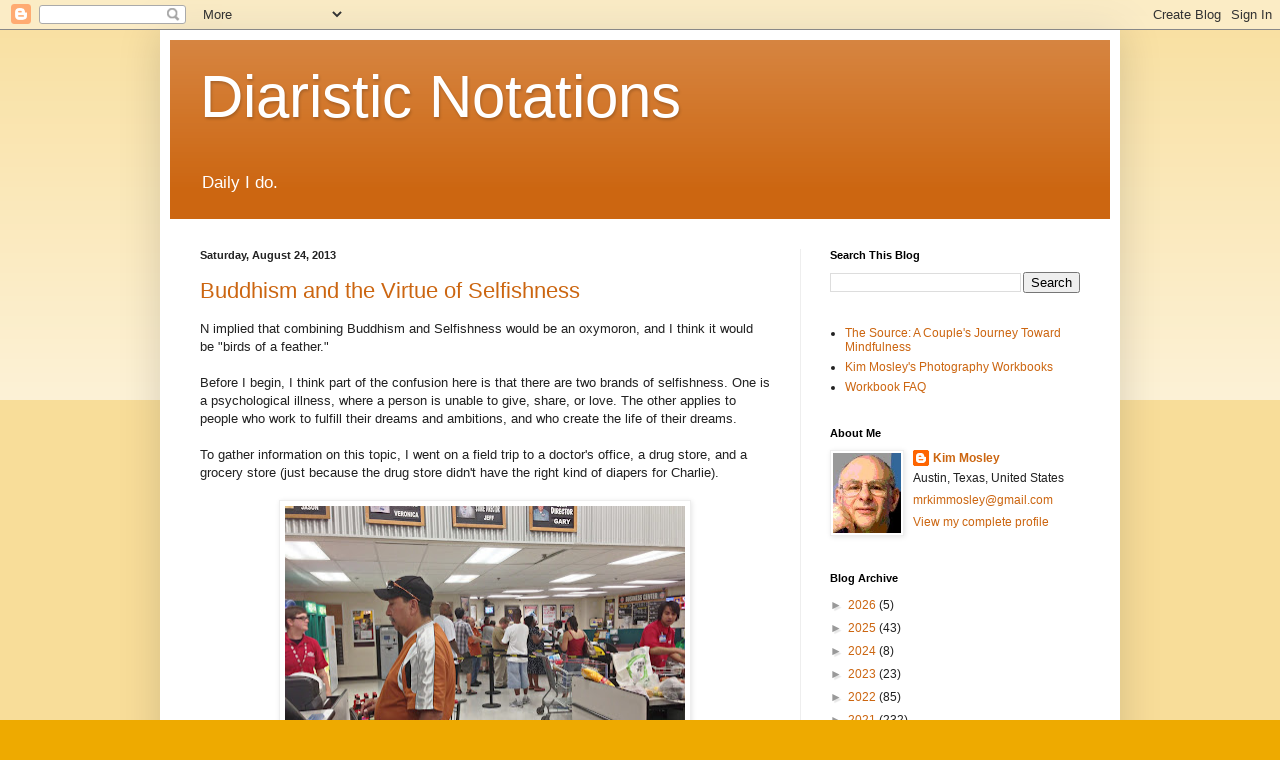

--- FILE ---
content_type: text/html; charset=UTF-8
request_url: https://blog.kimmosley.com/2013/08/
body_size: 27308
content:
<!DOCTYPE html>
<html class='v2' dir='ltr' lang='en'>
<head>
<link href='https://www.blogger.com/static/v1/widgets/335934321-css_bundle_v2.css' rel='stylesheet' type='text/css'/>
<meta content='width=1100' name='viewport'/>
<meta content='text/html; charset=UTF-8' http-equiv='Content-Type'/>
<meta content='blogger' name='generator'/>
<link href='https://blog.kimmosley.com/favicon.ico' rel='icon' type='image/x-icon'/>
<link href='https://blog.kimmosley.com/2013/08/' rel='canonical'/>
<link rel="alternate" type="application/atom+xml" title="Diaristic Notations - Atom" href="https://blog.kimmosley.com/feeds/posts/default" />
<link rel="alternate" type="application/rss+xml" title="Diaristic Notations - RSS" href="https://blog.kimmosley.com/feeds/posts/default?alt=rss" />
<link rel="service.post" type="application/atom+xml" title="Diaristic Notations - Atom" href="https://www.blogger.com/feeds/3610430154861217625/posts/default" />
<!--Can't find substitution for tag [blog.ieCssRetrofitLinks]-->
<meta content='https://blog.kimmosley.com/2013/08/' property='og:url'/>
<meta content='Diaristic Notations' property='og:title'/>
<meta content='' property='og:description'/>
<title>Diaristic Notations: August 2013</title>
<style id='page-skin-1' type='text/css'><!--
/*
-----------------------------------------------
Blogger Template Style
Name:     Simple
Designer: Blogger
URL:      www.blogger.com
----------------------------------------------- */
/* Content
----------------------------------------------- */
body {
font: normal normal 12px Arial, Tahoma, Helvetica, FreeSans, sans-serif;
color: #222222;
background: #eeaa00 none repeat scroll top left;
padding: 0 40px 40px 40px;
}
html body .region-inner {
min-width: 0;
max-width: 100%;
width: auto;
}
h2 {
font-size: 22px;
}
a:link {
text-decoration:none;
color: #cc6611;
}
a:visited {
text-decoration:none;
color: #888888;
}
a:hover {
text-decoration:underline;
color: #ff9900;
}
.body-fauxcolumn-outer .fauxcolumn-inner {
background: transparent url(https://resources.blogblog.com/blogblog/data/1kt/simple/body_gradient_tile_light.png) repeat scroll top left;
_background-image: none;
}
.body-fauxcolumn-outer .cap-top {
position: absolute;
z-index: 1;
height: 400px;
width: 100%;
}
.body-fauxcolumn-outer .cap-top .cap-left {
width: 100%;
background: transparent url(https://resources.blogblog.com/blogblog/data/1kt/simple/gradients_light.png) repeat-x scroll top left;
_background-image: none;
}
.content-outer {
-moz-box-shadow: 0 0 40px rgba(0, 0, 0, .15);
-webkit-box-shadow: 0 0 5px rgba(0, 0, 0, .15);
-goog-ms-box-shadow: 0 0 10px #333333;
box-shadow: 0 0 40px rgba(0, 0, 0, .15);
margin-bottom: 1px;
}
.content-inner {
padding: 10px 10px;
}
.content-inner {
background-color: #ffffff;
}
/* Header
----------------------------------------------- */
.header-outer {
background: #cc6611 url(https://resources.blogblog.com/blogblog/data/1kt/simple/gradients_light.png) repeat-x scroll 0 -400px;
_background-image: none;
}
.Header h1 {
font: normal normal 60px Arial, Tahoma, Helvetica, FreeSans, sans-serif;
color: #ffffff;
text-shadow: 1px 2px 3px rgba(0, 0, 0, .2);
}
.Header h1 a {
color: #ffffff;
}
.Header .description {
font-size: 140%;
color: #ffffff;
}
.header-inner .Header .titlewrapper {
padding: 22px 30px;
}
.header-inner .Header .descriptionwrapper {
padding: 0 30px;
}
/* Tabs
----------------------------------------------- */
.tabs-inner .section:first-child {
border-top: 0 solid #eeeeee;
}
.tabs-inner .section:first-child ul {
margin-top: -0;
border-top: 0 solid #eeeeee;
border-left: 0 solid #eeeeee;
border-right: 0 solid #eeeeee;
}
.tabs-inner .widget ul {
background: #f5f5f5 url(https://resources.blogblog.com/blogblog/data/1kt/simple/gradients_light.png) repeat-x scroll 0 -800px;
_background-image: none;
border-bottom: 1px solid #eeeeee;
margin-top: 0;
margin-left: -30px;
margin-right: -30px;
}
.tabs-inner .widget li a {
display: inline-block;
padding: .6em 1em;
font: normal normal 14px Arial, Tahoma, Helvetica, FreeSans, sans-serif;
color: #999999;
border-left: 1px solid #ffffff;
border-right: 1px solid #eeeeee;
}
.tabs-inner .widget li:first-child a {
border-left: none;
}
.tabs-inner .widget li.selected a, .tabs-inner .widget li a:hover {
color: #000000;
background-color: #eeeeee;
text-decoration: none;
}
/* Columns
----------------------------------------------- */
.main-outer {
border-top: 0 solid #eeeeee;
}
.fauxcolumn-left-outer .fauxcolumn-inner {
border-right: 1px solid #eeeeee;
}
.fauxcolumn-right-outer .fauxcolumn-inner {
border-left: 1px solid #eeeeee;
}
/* Headings
----------------------------------------------- */
div.widget > h2,
div.widget h2.title {
margin: 0 0 1em 0;
font: normal bold 11px Arial, Tahoma, Helvetica, FreeSans, sans-serif;
color: #000000;
}
/* Widgets
----------------------------------------------- */
.widget .zippy {
color: #999999;
text-shadow: 2px 2px 1px rgba(0, 0, 0, .1);
}
.widget .popular-posts ul {
list-style: none;
}
/* Posts
----------------------------------------------- */
h2.date-header {
font: normal bold 11px Arial, Tahoma, Helvetica, FreeSans, sans-serif;
}
.date-header span {
background-color: transparent;
color: #222222;
padding: inherit;
letter-spacing: inherit;
margin: inherit;
}
.main-inner {
padding-top: 30px;
padding-bottom: 30px;
}
.main-inner .column-center-inner {
padding: 0 15px;
}
.main-inner .column-center-inner .section {
margin: 0 15px;
}
.post {
margin: 0 0 25px 0;
}
h3.post-title, .comments h4 {
font: normal normal 22px Arial, Tahoma, Helvetica, FreeSans, sans-serif;
margin: .75em 0 0;
}
.post-body {
font-size: 110%;
line-height: 1.4;
position: relative;
}
.post-body img, .post-body .tr-caption-container, .Profile img, .Image img,
.BlogList .item-thumbnail img {
padding: 2px;
background: #ffffff;
border: 1px solid #eeeeee;
-moz-box-shadow: 1px 1px 5px rgba(0, 0, 0, .1);
-webkit-box-shadow: 1px 1px 5px rgba(0, 0, 0, .1);
box-shadow: 1px 1px 5px rgba(0, 0, 0, .1);
}
.post-body img, .post-body .tr-caption-container {
padding: 5px;
}
.post-body .tr-caption-container {
color: #222222;
}
.post-body .tr-caption-container img {
padding: 0;
background: transparent;
border: none;
-moz-box-shadow: 0 0 0 rgba(0, 0, 0, .1);
-webkit-box-shadow: 0 0 0 rgba(0, 0, 0, .1);
box-shadow: 0 0 0 rgba(0, 0, 0, .1);
}
.post-header {
margin: 0 0 1.5em;
line-height: 1.6;
font-size: 90%;
}
.post-footer {
margin: 20px -2px 0;
padding: 5px 10px;
color: #666666;
background-color: #f9f9f9;
border-bottom: 1px solid #eeeeee;
line-height: 1.6;
font-size: 90%;
}
#comments .comment-author {
padding-top: 1.5em;
border-top: 1px solid #eeeeee;
background-position: 0 1.5em;
}
#comments .comment-author:first-child {
padding-top: 0;
border-top: none;
}
.avatar-image-container {
margin: .2em 0 0;
}
#comments .avatar-image-container img {
border: 1px solid #eeeeee;
}
/* Comments
----------------------------------------------- */
.comments .comments-content .icon.blog-author {
background-repeat: no-repeat;
background-image: url([data-uri]);
}
.comments .comments-content .loadmore a {
border-top: 1px solid #999999;
border-bottom: 1px solid #999999;
}
.comments .comment-thread.inline-thread {
background-color: #f9f9f9;
}
.comments .continue {
border-top: 2px solid #999999;
}
/* Accents
---------------------------------------------- */
.section-columns td.columns-cell {
border-left: 1px solid #eeeeee;
}
.blog-pager {
background: transparent none no-repeat scroll top center;
}
.blog-pager-older-link, .home-link,
.blog-pager-newer-link {
background-color: #ffffff;
padding: 5px;
}
.footer-outer {
border-top: 0 dashed #bbbbbb;
}
/* Mobile
----------------------------------------------- */
body.mobile  {
background-size: auto;
}
.mobile .body-fauxcolumn-outer {
background: transparent none repeat scroll top left;
}
.mobile .body-fauxcolumn-outer .cap-top {
background-size: 100% auto;
}
.mobile .content-outer {
-webkit-box-shadow: 0 0 3px rgba(0, 0, 0, .15);
box-shadow: 0 0 3px rgba(0, 0, 0, .15);
}
.mobile .tabs-inner .widget ul {
margin-left: 0;
margin-right: 0;
}
.mobile .post {
margin: 0;
}
.mobile .main-inner .column-center-inner .section {
margin: 0;
}
.mobile .date-header span {
padding: 0.1em 10px;
margin: 0 -10px;
}
.mobile h3.post-title {
margin: 0;
}
.mobile .blog-pager {
background: transparent none no-repeat scroll top center;
}
.mobile .footer-outer {
border-top: none;
}
.mobile .main-inner, .mobile .footer-inner {
background-color: #ffffff;
}
.mobile-index-contents {
color: #222222;
}
.mobile-link-button {
background-color: #cc6611;
}
.mobile-link-button a:link, .mobile-link-button a:visited {
color: #ffffff;
}
.mobile .tabs-inner .section:first-child {
border-top: none;
}
.mobile .tabs-inner .PageList .widget-content {
background-color: #eeeeee;
color: #000000;
border-top: 1px solid #eeeeee;
border-bottom: 1px solid #eeeeee;
}
.mobile .tabs-inner .PageList .widget-content .pagelist-arrow {
border-left: 1px solid #eeeeee;
}

--></style>
<style id='template-skin-1' type='text/css'><!--
body {
min-width: 960px;
}
.content-outer, .content-fauxcolumn-outer, .region-inner {
min-width: 960px;
max-width: 960px;
_width: 960px;
}
.main-inner .columns {
padding-left: 0;
padding-right: 310px;
}
.main-inner .fauxcolumn-center-outer {
left: 0;
right: 310px;
/* IE6 does not respect left and right together */
_width: expression(this.parentNode.offsetWidth -
parseInt("0") -
parseInt("310px") + 'px');
}
.main-inner .fauxcolumn-left-outer {
width: 0;
}
.main-inner .fauxcolumn-right-outer {
width: 310px;
}
.main-inner .column-left-outer {
width: 0;
right: 100%;
margin-left: -0;
}
.main-inner .column-right-outer {
width: 310px;
margin-right: -310px;
}
#layout {
min-width: 0;
}
#layout .content-outer {
min-width: 0;
width: 800px;
}
#layout .region-inner {
min-width: 0;
width: auto;
}
body#layout div.add_widget {
padding: 8px;
}
body#layout div.add_widget a {
margin-left: 32px;
}
--></style>
<link href='https://www.blogger.com/dyn-css/authorization.css?targetBlogID=3610430154861217625&amp;zx=81e2cf36-400c-4e94-b77a-9bc1675c7bfd' media='none' onload='if(media!=&#39;all&#39;)media=&#39;all&#39;' rel='stylesheet'/><noscript><link href='https://www.blogger.com/dyn-css/authorization.css?targetBlogID=3610430154861217625&amp;zx=81e2cf36-400c-4e94-b77a-9bc1675c7bfd' rel='stylesheet'/></noscript>
<meta name='google-adsense-platform-account' content='ca-host-pub-1556223355139109'/>
<meta name='google-adsense-platform-domain' content='blogspot.com'/>

</head>
<body class='loading variant-bold'>
<div class='navbar section' id='navbar' name='Navbar'><div class='widget Navbar' data-version='1' id='Navbar1'><script type="text/javascript">
    function setAttributeOnload(object, attribute, val) {
      if(window.addEventListener) {
        window.addEventListener('load',
          function(){ object[attribute] = val; }, false);
      } else {
        window.attachEvent('onload', function(){ object[attribute] = val; });
      }
    }
  </script>
<div id="navbar-iframe-container"></div>
<script type="text/javascript" src="https://apis.google.com/js/platform.js"></script>
<script type="text/javascript">
      gapi.load("gapi.iframes:gapi.iframes.style.bubble", function() {
        if (gapi.iframes && gapi.iframes.getContext) {
          gapi.iframes.getContext().openChild({
              url: 'https://www.blogger.com/navbar/3610430154861217625?origin\x3dhttps://blog.kimmosley.com',
              where: document.getElementById("navbar-iframe-container"),
              id: "navbar-iframe"
          });
        }
      });
    </script><script type="text/javascript">
(function() {
var script = document.createElement('script');
script.type = 'text/javascript';
script.src = '//pagead2.googlesyndication.com/pagead/js/google_top_exp.js';
var head = document.getElementsByTagName('head')[0];
if (head) {
head.appendChild(script);
}})();
</script>
</div></div>
<div class='body-fauxcolumns'>
<div class='fauxcolumn-outer body-fauxcolumn-outer'>
<div class='cap-top'>
<div class='cap-left'></div>
<div class='cap-right'></div>
</div>
<div class='fauxborder-left'>
<div class='fauxborder-right'></div>
<div class='fauxcolumn-inner'>
</div>
</div>
<div class='cap-bottom'>
<div class='cap-left'></div>
<div class='cap-right'></div>
</div>
</div>
</div>
<div class='content'>
<div class='content-fauxcolumns'>
<div class='fauxcolumn-outer content-fauxcolumn-outer'>
<div class='cap-top'>
<div class='cap-left'></div>
<div class='cap-right'></div>
</div>
<div class='fauxborder-left'>
<div class='fauxborder-right'></div>
<div class='fauxcolumn-inner'>
</div>
</div>
<div class='cap-bottom'>
<div class='cap-left'></div>
<div class='cap-right'></div>
</div>
</div>
</div>
<div class='content-outer'>
<div class='content-cap-top cap-top'>
<div class='cap-left'></div>
<div class='cap-right'></div>
</div>
<div class='fauxborder-left content-fauxborder-left'>
<div class='fauxborder-right content-fauxborder-right'></div>
<div class='content-inner'>
<header>
<div class='header-outer'>
<div class='header-cap-top cap-top'>
<div class='cap-left'></div>
<div class='cap-right'></div>
</div>
<div class='fauxborder-left header-fauxborder-left'>
<div class='fauxborder-right header-fauxborder-right'></div>
<div class='region-inner header-inner'>
<div class='header section' id='header' name='Header'><div class='widget Header' data-version='1' id='Header1'>
<div id='header-inner'>
<div class='titlewrapper'>
<h1 class='title'>
<a href='https://blog.kimmosley.com/'>
Diaristic Notations
</a>
</h1>
</div>
<div class='descriptionwrapper'>
<p class='description'><span>Daily I do.</span></p>
</div>
</div>
</div></div>
</div>
</div>
<div class='header-cap-bottom cap-bottom'>
<div class='cap-left'></div>
<div class='cap-right'></div>
</div>
</div>
</header>
<div class='tabs-outer'>
<div class='tabs-cap-top cap-top'>
<div class='cap-left'></div>
<div class='cap-right'></div>
</div>
<div class='fauxborder-left tabs-fauxborder-left'>
<div class='fauxborder-right tabs-fauxborder-right'></div>
<div class='region-inner tabs-inner'>
<div class='tabs no-items section' id='crosscol' name='Cross-Column'></div>
<div class='tabs no-items section' id='crosscol-overflow' name='Cross-Column 2'></div>
</div>
</div>
<div class='tabs-cap-bottom cap-bottom'>
<div class='cap-left'></div>
<div class='cap-right'></div>
</div>
</div>
<div class='main-outer'>
<div class='main-cap-top cap-top'>
<div class='cap-left'></div>
<div class='cap-right'></div>
</div>
<div class='fauxborder-left main-fauxborder-left'>
<div class='fauxborder-right main-fauxborder-right'></div>
<div class='region-inner main-inner'>
<div class='columns fauxcolumns'>
<div class='fauxcolumn-outer fauxcolumn-center-outer'>
<div class='cap-top'>
<div class='cap-left'></div>
<div class='cap-right'></div>
</div>
<div class='fauxborder-left'>
<div class='fauxborder-right'></div>
<div class='fauxcolumn-inner'>
</div>
</div>
<div class='cap-bottom'>
<div class='cap-left'></div>
<div class='cap-right'></div>
</div>
</div>
<div class='fauxcolumn-outer fauxcolumn-left-outer'>
<div class='cap-top'>
<div class='cap-left'></div>
<div class='cap-right'></div>
</div>
<div class='fauxborder-left'>
<div class='fauxborder-right'></div>
<div class='fauxcolumn-inner'>
</div>
</div>
<div class='cap-bottom'>
<div class='cap-left'></div>
<div class='cap-right'></div>
</div>
</div>
<div class='fauxcolumn-outer fauxcolumn-right-outer'>
<div class='cap-top'>
<div class='cap-left'></div>
<div class='cap-right'></div>
</div>
<div class='fauxborder-left'>
<div class='fauxborder-right'></div>
<div class='fauxcolumn-inner'>
</div>
</div>
<div class='cap-bottom'>
<div class='cap-left'></div>
<div class='cap-right'></div>
</div>
</div>
<!-- corrects IE6 width calculation -->
<div class='columns-inner'>
<div class='column-center-outer'>
<div class='column-center-inner'>
<div class='main section' id='main' name='Main'><div class='widget Blog' data-version='1' id='Blog1'>
<div class='blog-posts hfeed'>

          <div class="date-outer">
        
<h2 class='date-header'><span>Saturday, August 24, 2013</span></h2>

          <div class="date-posts">
        
<div class='post-outer'>
<div class='post hentry uncustomized-post-template' itemprop='blogPost' itemscope='itemscope' itemtype='http://schema.org/BlogPosting'>
<meta content='https://blogger.googleusercontent.com/img/b/R29vZ2xl/AVvXsEipqNneFRRvl3z2EOVAI6QaqK2Ob4mllrFDfKLP0eIWJZF9mGy3zfDczpvUU8JDLgWi62qtqZtvADzgIDh-wWY2IOoG1F6GxrysDTsxlCwA2eSiEn7y-2P_66fLIqmk8Cx9c8v-9g2RUn4/s400/082413Grocery.jpg' itemprop='image_url'/>
<meta content='3610430154861217625' itemprop='blogId'/>
<meta content='44174944354551484' itemprop='postId'/>
<a name='44174944354551484'></a>
<h3 class='post-title entry-title' itemprop='name'>
<a href='https://blog.kimmosley.com/2013/08/the-buddhist-virtue-of-selfishness.html'>Buddhism and the Virtue of Selfishness</a>
</h3>
<div class='post-header'>
<div class='post-header-line-1'></div>
</div>
<div class='post-body entry-content' id='post-body-44174944354551484' itemprop='description articleBody'>
N implied that combining Buddhism and Selfishness would be an oxymoron, and I think it would be "birds of a feather."<br />
<br />
Before I begin, I think part of the confusion here is that there are two brands of selfishness. One is a psychological illness, where a person is unable to give, share, or love. The other applies to people who work to fulfill their dreams and ambitions, and who create the life of their dreams.<br />
<br />
To gather information on this topic, I went on a field trip to a doctor's office, a drug store, and a grocery store (just because the drug store didn't have the right kind of diapers for Charlie).<br />
<br />
<div class="separator" style="clear: both; text-align: center;">
</div>
<div class="separator" style="clear: both; text-align: center;">
<a href="https://blogger.googleusercontent.com/img/b/R29vZ2xl/AVvXsEipqNneFRRvl3z2EOVAI6QaqK2Ob4mllrFDfKLP0eIWJZF9mGy3zfDczpvUU8JDLgWi62qtqZtvADzgIDh-wWY2IOoG1F6GxrysDTsxlCwA2eSiEn7y-2P_66fLIqmk8Cx9c8v-9g2RUn4/s1600/082413Grocery.jpg" imageanchor="1" style="margin-left: 1em; margin-right: 1em;"><img border="0" height="297" src="https://blogger.googleusercontent.com/img/b/R29vZ2xl/AVvXsEipqNneFRRvl3z2EOVAI6QaqK2Ob4mllrFDfKLP0eIWJZF9mGy3zfDczpvUU8JDLgWi62qtqZtvADzgIDh-wWY2IOoG1F6GxrysDTsxlCwA2eSiEn7y-2P_66fLIqmk8Cx9c8v-9g2RUn4/s400/082413Grocery.jpg" width="400" /></a></div>
<br />
I wanted to see why people do things. There was a receptionist at the doctors' office who had a big smile on her face. I wasn't sure if it was her hot date last night, or if she was high on some cool drug, or if she was just a smiler. Then I saw the nurse to give me a shot. She was trying to be helpful, giving me screwy information that made no sense in my situation. I tried to be nice about it. Both of these people are paid for their services and wouldn't do their jobs if it wasn't for the pay. They did their jobs relatively well ... well enough that they were still there after an extended period of time. Were they essentially benevolent beings, or were they just doing what they were asked to do? You tell me.<br />
<br />
Then at CVS (the drug store), a nice clerk asked me if she could help. I knew that if I just said "diapers" she'd think they were for me. So I asked for "baby diapers" (though I don't think of anyone but a complete new born as a baby) and she told me what aisle I should go to. Again, a helpful person, paid to do a service. Would she stand there without the pay? I doubt it.<br />
<br />
I pulled my car into the parking lot of the grocery store, and noticed a woman in the car next to me loading her groceries into her trunk. It looked like she had forgotten two large cans at the bottom of the basket so I mentioned that to her. She said that she had not forgotten them. Then I asked if she'd like me to take her two carts. She looked tired and I thought that would be a nice gesture. It actually gave me a lot of pleasure to do this for her, especially after she smiled and seemed appreciative. I didn't debate with myself about whether I should do this or not. It seemed like doing this would make the world a better place, and would make her day a little better. It gave me a lot of pleasure to contribute this positive energy to her world.<br />
<br />
Driving home, I started thinking about how and why my wife puts hand cream on her hands. Is this an altruistic act? Surely it would be if she just did this for me. But actually I think she treasures her hands and treats them with respect. I'd say it was primarily a selfish act.<br />
<br />
As I drove home, I saw a golf course, streets, stores, telephone and electrical wire, cars and busses. All of this was made by people who have no particular attachment to each other ... yet it is these &#8220;selfish&#8221; acts that make the world go around. Sure we have the good Samaritans, but generally most of what we do, and what others do, is <i>quid pro quo</i>. I do this for you and then you do something for me.<br />
<br />
The primary goal for the Buddha (I think of Buddha as a view rather than a man) is to relieve suffering (sometimes translated as anguish). What better way to do this than to develop and practice skills that make the world a better place? Why do we do it? Usually because that's our job. That supports the people we love and ourselves. That contributes to our feelings of self-worth. Do we relieve suffering? Absolutely. Is this what makes the world go around? Most assuredly.<br />
<br />
P.S. Please watch Milton Friedman's piece on &#8221;<a href="//www.youtube.com/watch?v=4ERbC7JyCfU">I the Pencil.</a>&#8221; He describes how many people, with nothing in common, with neither love towards or affinity with each other, produce a common good. He once told a mom, "you are primarily concerned with helping your family. I'm concerned with helping the world." Is this far from Buddhism? <br />
<br />
<div style='clear: both;'></div>
</div>
<div class='post-footer'>
<div class='post-footer-line post-footer-line-1'>
<span class='post-author vcard'>
</span>
<span class='post-timestamp'>
at
<meta content='https://blog.kimmosley.com/2013/08/the-buddhist-virtue-of-selfishness.html' itemprop='url'/>
<a class='timestamp-link' href='https://blog.kimmosley.com/2013/08/the-buddhist-virtue-of-selfishness.html' rel='bookmark' title='permanent link'><abbr class='published' itemprop='datePublished' title='2013-08-24T07:12:00-05:00'>August 24, 2013</abbr></a>
</span>
<span class='post-comment-link'>
<a class='comment-link' href='https://www.blogger.com/comment/fullpage/post/3610430154861217625/44174944354551484' onclick=''>
1 comment:
  </a>
</span>
<span class='post-icons'>
<span class='item-action'>
<a href='https://www.blogger.com/email-post/3610430154861217625/44174944354551484' title='Email Post'>
<img alt='' class='icon-action' height='13' src='https://resources.blogblog.com/img/icon18_email.gif' width='18'/>
</a>
</span>
<span class='item-control blog-admin pid-1398461199'>
<a href='https://www.blogger.com/post-edit.g?blogID=3610430154861217625&postID=44174944354551484&from=pencil' title='Edit Post'>
<img alt='' class='icon-action' height='18' src='https://resources.blogblog.com/img/icon18_edit_allbkg.gif' width='18'/>
</a>
</span>
</span>
<div class='post-share-buttons goog-inline-block'>
<a class='goog-inline-block share-button sb-email' href='https://www.blogger.com/share-post.g?blogID=3610430154861217625&postID=44174944354551484&target=email' target='_blank' title='Email This'><span class='share-button-link-text'>Email This</span></a><a class='goog-inline-block share-button sb-blog' href='https://www.blogger.com/share-post.g?blogID=3610430154861217625&postID=44174944354551484&target=blog' onclick='window.open(this.href, "_blank", "height=270,width=475"); return false;' target='_blank' title='BlogThis!'><span class='share-button-link-text'>BlogThis!</span></a><a class='goog-inline-block share-button sb-twitter' href='https://www.blogger.com/share-post.g?blogID=3610430154861217625&postID=44174944354551484&target=twitter' target='_blank' title='Share to X'><span class='share-button-link-text'>Share to X</span></a><a class='goog-inline-block share-button sb-facebook' href='https://www.blogger.com/share-post.g?blogID=3610430154861217625&postID=44174944354551484&target=facebook' onclick='window.open(this.href, "_blank", "height=430,width=640"); return false;' target='_blank' title='Share to Facebook'><span class='share-button-link-text'>Share to Facebook</span></a><a class='goog-inline-block share-button sb-pinterest' href='https://www.blogger.com/share-post.g?blogID=3610430154861217625&postID=44174944354551484&target=pinterest' target='_blank' title='Share to Pinterest'><span class='share-button-link-text'>Share to Pinterest</span></a>
</div>
</div>
<div class='post-footer-line post-footer-line-2'>
<span class='post-labels'>
</span>
</div>
<div class='post-footer-line post-footer-line-3'>
<span class='post-location'>
</span>
</div>
</div>
</div>
</div>

          </div></div>
        

          <div class="date-outer">
        
<h2 class='date-header'><span>Thursday, August 22, 2013</span></h2>

          <div class="date-posts">
        
<div class='post-outer'>
<div class='post hentry uncustomized-post-template' itemprop='blogPost' itemscope='itemscope' itemtype='http://schema.org/BlogPosting'>
<meta content='https://blogger.googleusercontent.com/img/b/R29vZ2xl/AVvXsEjdv7jTGgu0xJV9CvcQJ0LSlg5cv4Ozey5Hu_8BQwr-8Y4wu-hcGWQbrLAQyLJwYOOC8AtL6-YOKyjVtL5ehYUZnxYUCVbAwu8cDEtUJYqDMeRYU_bvnY-pVppEIpJbTywafA9WyjdJ4pg/s400/082113AngerouslyBeautiful.jpg' itemprop='image_url'/>
<meta content='3610430154861217625' itemprop='blogId'/>
<meta content='8013244691781839640' itemprop='postId'/>
<a name='8013244691781839640'></a>
<h3 class='post-title entry-title' itemprop='name'>
<a href='https://blog.kimmosley.com/2013/08/sacred.html'>Sacred</a>
</h3>
<div class='post-header'>
<div class='post-header-line-1'></div>
</div>
<div class='post-body entry-content' id='post-body-8013244691781839640' itemprop='description articleBody'>
I tell her that her work is sacred. She asks why. I feel uncomfortable and don't want to admit that my litmus test for sacred is when my heart goes thump in a certain way.<br>
<br>
I think of the passionate DH Lawrence who differentiated between ideas and experiences. He says that we like to make experiences into ideas so we don't have to feel them. I do that, fitting ideas neatly into a square hole. But experiences are all over, bursting into the sky and running down our legs like the dribble from a melting ice cream cone.<br>
<br>
<table align="center" cellpadding="0" cellspacing="0" class="tr-caption-container" style="margin-left: auto; margin-right: auto; text-align: center;"><tbody>
<tr><td style="text-align: center;"><a href="https://blogger.googleusercontent.com/img/b/R29vZ2xl/AVvXsEjdv7jTGgu0xJV9CvcQJ0LSlg5cv4Ozey5Hu_8BQwr-8Y4wu-hcGWQbrLAQyLJwYOOC8AtL6-YOKyjVtL5ehYUZnxYUCVbAwu8cDEtUJYqDMeRYU_bvnY-pVppEIpJbTywafA9WyjdJ4pg/s1600/082113AngerouslyBeautiful.jpg" imageanchor="1" style="margin-left: auto; margin-right: auto;"><img border="0" height="302" src="https://blogger.googleusercontent.com/img/b/R29vZ2xl/AVvXsEjdv7jTGgu0xJV9CvcQJ0LSlg5cv4Ozey5Hu_8BQwr-8Y4wu-hcGWQbrLAQyLJwYOOC8AtL6-YOKyjVtL5ehYUZnxYUCVbAwu8cDEtUJYqDMeRYU_bvnY-pVppEIpJbTywafA9WyjdJ4pg/s400/082113AngerouslyBeautiful.jpg" width="400"></a></td></tr>
<tr><td class="tr-caption" style="text-align: center;">Visit our new blog at <a href="http://pleasenowords.blogspot.com/">pleasenowords.blogspot.com</a></td></tr>
</tbody></table>
I attempt to deconstruct <i>sacred</i>. I ask &#8220;what makes something sacred.&#8221; That's easier for me than telling why I think it was sacred. I fool myself into believing that taking something apart is a more intelligent response. She stops me in my tracks, yelling &#8220;whatever&#8221; as a referee would yell &#8220;foul.&#8221;<br>
<br>
Our zen patriarch Dogen said there was no place to spit. After being rebuked for stacking some chairs under an altar, I learn that some spaces are more sacred than others.<br>
<br>
I remember the rubrics that some teachers use, assuming that if a student fulfills a number of expectations they would have a good essay. I rebel against the idea, and realize that one could do everything right and say nothing, and they could do everything wrong and say much.<br>
<br>
When I label something good I acknowledge that I&#8217;m touched in a special way. I&#8217;m slowed down and realize what is important. Suddenly there is quiet. Everything glows. I feel an energetic breeze. I see goose bumps on my arms. Big ones. I want to step very carefully, not to disturb anything, hoping I can stay in that space for a moment longer. I become sacred, watching time and space collapse into the here and now.<br>
<br>
That's sacred. And when zazen is over, one meditation leader rings the bell twice, as if a walking meditation is to follow. But no, it&#8217;s to let us know that as we walk back into our lives, we are just moving to another sacred space.<br>
<div>
<br></div>
<div style='clear: both;'></div>
</div>
<div class='post-footer'>
<div class='post-footer-line post-footer-line-1'>
<span class='post-author vcard'>
</span>
<span class='post-timestamp'>
at
<meta content='https://blog.kimmosley.com/2013/08/sacred.html' itemprop='url'/>
<a class='timestamp-link' href='https://blog.kimmosley.com/2013/08/sacred.html' rel='bookmark' title='permanent link'><abbr class='published' itemprop='datePublished' title='2013-08-22T08:51:00-05:00'>August 22, 2013</abbr></a>
</span>
<span class='post-comment-link'>
<a class='comment-link' href='https://www.blogger.com/comment/fullpage/post/3610430154861217625/8013244691781839640' onclick=''>
3 comments:
  </a>
</span>
<span class='post-icons'>
<span class='item-action'>
<a href='https://www.blogger.com/email-post/3610430154861217625/8013244691781839640' title='Email Post'>
<img alt='' class='icon-action' height='13' src='https://resources.blogblog.com/img/icon18_email.gif' width='18'/>
</a>
</span>
<span class='item-control blog-admin pid-1398461199'>
<a href='https://www.blogger.com/post-edit.g?blogID=3610430154861217625&postID=8013244691781839640&from=pencil' title='Edit Post'>
<img alt='' class='icon-action' height='18' src='https://resources.blogblog.com/img/icon18_edit_allbkg.gif' width='18'/>
</a>
</span>
</span>
<div class='post-share-buttons goog-inline-block'>
<a class='goog-inline-block share-button sb-email' href='https://www.blogger.com/share-post.g?blogID=3610430154861217625&postID=8013244691781839640&target=email' target='_blank' title='Email This'><span class='share-button-link-text'>Email This</span></a><a class='goog-inline-block share-button sb-blog' href='https://www.blogger.com/share-post.g?blogID=3610430154861217625&postID=8013244691781839640&target=blog' onclick='window.open(this.href, "_blank", "height=270,width=475"); return false;' target='_blank' title='BlogThis!'><span class='share-button-link-text'>BlogThis!</span></a><a class='goog-inline-block share-button sb-twitter' href='https://www.blogger.com/share-post.g?blogID=3610430154861217625&postID=8013244691781839640&target=twitter' target='_blank' title='Share to X'><span class='share-button-link-text'>Share to X</span></a><a class='goog-inline-block share-button sb-facebook' href='https://www.blogger.com/share-post.g?blogID=3610430154861217625&postID=8013244691781839640&target=facebook' onclick='window.open(this.href, "_blank", "height=430,width=640"); return false;' target='_blank' title='Share to Facebook'><span class='share-button-link-text'>Share to Facebook</span></a><a class='goog-inline-block share-button sb-pinterest' href='https://www.blogger.com/share-post.g?blogID=3610430154861217625&postID=8013244691781839640&target=pinterest' target='_blank' title='Share to Pinterest'><span class='share-button-link-text'>Share to Pinterest</span></a>
</div>
</div>
<div class='post-footer-line post-footer-line-2'>
<span class='post-labels'>
</span>
</div>
<div class='post-footer-line post-footer-line-3'>
<span class='post-location'>
</span>
</div>
</div>
</div>
</div>

          </div></div>
        

          <div class="date-outer">
        
<h2 class='date-header'><span>Monday, August 19, 2013</span></h2>

          <div class="date-posts">
        
<div class='post-outer'>
<div class='post hentry uncustomized-post-template' itemprop='blogPost' itemscope='itemscope' itemtype='http://schema.org/BlogPosting'>
<meta content='3610430154861217625' itemprop='blogId'/>
<meta content='7123818789825380393' itemprop='postId'/>
<a name='7123818789825380393'></a>
<h3 class='post-title entry-title' itemprop='name'>
<a href='https://blog.kimmosley.com/2013/08/intentional-letting-go.html'>Intentional Letting Go</a>
</h3>
<div class='post-header'>
<div class='post-header-line-1'></div>
</div>
<div class='post-body entry-content' id='post-body-7123818789825380393' itemprop='description articleBody'>
<i>Happy go lucky</i> is what many people think is <i>letting go</i>. I've been thinking about another letting go, more like <i>intentional letting go</i>. It is almost a contradiction in terms. I think about this when I prepare to be the <i>doan</i> in the Zendo. &nbsp;I ring bells to indicate the beginning and end of sitting, and at different points during the service. But before that, I need to get from the front door of the temple to the shoe rack. In other words, I need to walk. Yikes, a challenge! Lifting up one's foot for the first step isn't so hard, at least compared with setting one&#8217;s foot down.<br />
<br />
Or is it? Actually there is the physical act of lifting one foot up at a time, and then there is the intention. What will I think about as I walk to the shoe rack? Will it be about the tires on my car that need replacing or about the man who promised to send me a report today but didn't? Wait, where am I? &#8220;Calling Kim, calling Kim.&#8221;<br />
<br />
The photographer Minor White spoke of photographers who go on vacation and forgot to take themselves with them. Is this much different than anyone going anywhere and leaving part of herself behind? If I really want to go somewhere wouldn't it be good to take myself along?<br />
<br />
I decide to step over the threshold and leave my old tires and the unsent report outside. But wait, isn't this supposed to be about letting go. I did let go of the tires and the unsent report, but what about intentionally lifting up my foot. I could easily become a very affected with a self-conscious gait. So the challenge is to lift my foot up as if that's all I've ever done in my life. &#8220;Now my foot leaves the sacred floor and moves like a bird into the sky.&#8221; The separation of the foot from the ground will be silent, as in Japanese tea ceremony when a tea bowl is carefully lifted from the mat, without a sound, to be shared with a guest. It is a dance, of sorts. It is the moment, just after touching something, when the moving away is as gentle as the touch itself.
<div style='clear: both;'></div>
</div>
<div class='post-footer'>
<div class='post-footer-line post-footer-line-1'>
<span class='post-author vcard'>
</span>
<span class='post-timestamp'>
at
<meta content='https://blog.kimmosley.com/2013/08/intentional-letting-go.html' itemprop='url'/>
<a class='timestamp-link' href='https://blog.kimmosley.com/2013/08/intentional-letting-go.html' rel='bookmark' title='permanent link'><abbr class='published' itemprop='datePublished' title='2013-08-19T22:19:00-05:00'>August 19, 2013</abbr></a>
</span>
<span class='post-comment-link'>
<a class='comment-link' href='https://www.blogger.com/comment/fullpage/post/3610430154861217625/7123818789825380393' onclick=''>
No comments:
  </a>
</span>
<span class='post-icons'>
<span class='item-action'>
<a href='https://www.blogger.com/email-post/3610430154861217625/7123818789825380393' title='Email Post'>
<img alt='' class='icon-action' height='13' src='https://resources.blogblog.com/img/icon18_email.gif' width='18'/>
</a>
</span>
<span class='item-control blog-admin pid-1398461199'>
<a href='https://www.blogger.com/post-edit.g?blogID=3610430154861217625&postID=7123818789825380393&from=pencil' title='Edit Post'>
<img alt='' class='icon-action' height='18' src='https://resources.blogblog.com/img/icon18_edit_allbkg.gif' width='18'/>
</a>
</span>
</span>
<div class='post-share-buttons goog-inline-block'>
<a class='goog-inline-block share-button sb-email' href='https://www.blogger.com/share-post.g?blogID=3610430154861217625&postID=7123818789825380393&target=email' target='_blank' title='Email This'><span class='share-button-link-text'>Email This</span></a><a class='goog-inline-block share-button sb-blog' href='https://www.blogger.com/share-post.g?blogID=3610430154861217625&postID=7123818789825380393&target=blog' onclick='window.open(this.href, "_blank", "height=270,width=475"); return false;' target='_blank' title='BlogThis!'><span class='share-button-link-text'>BlogThis!</span></a><a class='goog-inline-block share-button sb-twitter' href='https://www.blogger.com/share-post.g?blogID=3610430154861217625&postID=7123818789825380393&target=twitter' target='_blank' title='Share to X'><span class='share-button-link-text'>Share to X</span></a><a class='goog-inline-block share-button sb-facebook' href='https://www.blogger.com/share-post.g?blogID=3610430154861217625&postID=7123818789825380393&target=facebook' onclick='window.open(this.href, "_blank", "height=430,width=640"); return false;' target='_blank' title='Share to Facebook'><span class='share-button-link-text'>Share to Facebook</span></a><a class='goog-inline-block share-button sb-pinterest' href='https://www.blogger.com/share-post.g?blogID=3610430154861217625&postID=7123818789825380393&target=pinterest' target='_blank' title='Share to Pinterest'><span class='share-button-link-text'>Share to Pinterest</span></a>
</div>
</div>
<div class='post-footer-line post-footer-line-2'>
<span class='post-labels'>
</span>
</div>
<div class='post-footer-line post-footer-line-3'>
<span class='post-location'>
</span>
</div>
</div>
</div>
</div>

          </div></div>
        

          <div class="date-outer">
        
<h2 class='date-header'><span>Friday, August 9, 2013</span></h2>

          <div class="date-posts">
        
<div class='post-outer'>
<div class='post hentry uncustomized-post-template' itemprop='blogPost' itemscope='itemscope' itemtype='http://schema.org/BlogPosting'>
<meta content='https://blogger.googleusercontent.com/img/b/R29vZ2xl/AVvXsEiUvVtU6af1jy2AweP4q3xTBrrRMjqfRt3cvVxuP4d4X69i3b6Vfg7G6kYIhGLJQAbKHLoEHQK0E6oJuxblNvbno16977ldgngrcaUBSWCcoohZ4GR0uxuqZnl45pKH_uWoULDlG_pC5-s/s400/garbagecan080913.jpg' itemprop='image_url'/>
<meta content='3610430154861217625' itemprop='blogId'/>
<meta content='7599013685433159328' itemprop='postId'/>
<a name='7599013685433159328'></a>
<h3 class='post-title entry-title' itemprop='name'>
<a href='https://blog.kimmosley.com/2013/08/void-contemplates-void.html'>Void Contemplates Void</a>
</h3>
<div class='post-header'>
<div class='post-header-line-1'></div>
</div>
<div class='post-body entry-content' id='post-body-7599013685433159328' itemprop='description articleBody'>
<div class="separator" style="clear: both; text-align: center;">
<a href="https://blogger.googleusercontent.com/img/b/R29vZ2xl/AVvXsEiUvVtU6af1jy2AweP4q3xTBrrRMjqfRt3cvVxuP4d4X69i3b6Vfg7G6kYIhGLJQAbKHLoEHQK0E6oJuxblNvbno16977ldgngrcaUBSWCcoohZ4GR0uxuqZnl45pKH_uWoULDlG_pC5-s/s1600/garbagecan080913.jpg" imageanchor="1" style="margin-left: 1em; margin-right: 1em;"><img border="0" height="297" src="https://blogger.googleusercontent.com/img/b/R29vZ2xl/AVvXsEiUvVtU6af1jy2AweP4q3xTBrrRMjqfRt3cvVxuP4d4X69i3b6Vfg7G6kYIhGLJQAbKHLoEHQK0E6oJuxblNvbno16977ldgngrcaUBSWCcoohZ4GR0uxuqZnl45pKH_uWoULDlG_pC5-s/s400/garbagecan080913.jpg" width="400" /></a></div>
<div class="separator" style="clear: both; text-align: center;">
<br /></div>
I read
that yesterday. I've been struggling understanding emptiness. Unfortunately, the
more I hear about it, I less I know. My modus operandi for understanding is to
isolate the object on a pedestal and differentiate it from all other
things.&nbsp; Then I (erroneously) thinking I understand. I describe it by color, weight, mass, temperature when it freezes
or turns to gas. I even watch it change, not realizing that I'm looking at just
one piece of an infinite puzzle. Or maybe I'm just looking at looking. Or even
looking at looking at looking.<br />
<div class="Body1">
<br /></div>
<div class="Body1">
When I
meditate, I drift between two places. One is being somewhere else, like engaged
in a fantasy of some sort, developing a project to do, or worrying that someone
just stole a wallet from the zendo's shoe rack. Or I watch my breathing. But I
sense my Zen practice could be something else. I separate my mind from my body
from my breathing and become a trinity of three desperate elements. I'm
exhausted just at the thought of it. I'm discombobulated. Totally
discombobulated.</div>
<div class="Body1">
<br /></div>
<div class="Body1">
Sunday,
in preparation for my Tao study class, I mistakenly read the wrong passage. It
was about how a tiger, viewing his prey, has a choice of two actions. One is to
leap to devour the prey, and the second is to do nothing. I loved that in the
Tao world (actually our world) not acting is an action.</div>
<div class="Body1">
<br /></div>
<div class="Body1">
Then I
was searching on the Web for the Heart Sutra today to send a prisoner. Lo and
behold, the version I came across used the word <i>void</i> for <i>emptiness</i>. How
nice I thought! My walking partner reminds me that before things there really was
nothing. Space was not a container without contents. It wasn't. No outside. No
inside. Nada.</div>
<div class="Body1">
<br /></div>
<div class="Body1">
So I've
been trying to not busy myself with watching myself breathe<span style="font-family: &quot;Arial Unicode MS&quot;; mso-ascii-font-family: Helvetica;">&#8212;</span>separating the breather, the
breath, and the watcher<span style="font-family: &quot;Arial Unicode MS&quot;; mso-ascii-font-family: Helvetica;">&#8212;</span>but rather I'm trying to do none of that. And not to pursue
the alternative<span style="font-family: &quot;Arial Unicode MS&quot;; mso-ascii-font-family: Helvetica;">&#8212;</span>drifting
off into lala land. Hovering between being present and being vigilance is hard
work<span style="font-family: &quot;Arial Unicode MS&quot;; mso-ascii-font-family: Helvetica;">&#8212;</span>work
that qualifies under the auspices of the protestation work ethic. No, I want to
do something else. A while back we called it <span style="font-family: &quot;Arial Unicode MS&quot;; mso-ascii-font-family: Helvetica;">&#8220;</span>be here now,<span style="font-family: &quot;Arial Unicode MS&quot;; mso-ascii-font-family: Helvetica;">&#8221;</span> though at that moment when we
observe ourselves being here now, we aren't here, but rather observing
ourselves being there. </div>
<div class="Body1">
<br /></div>
<div class="Body1">
Coming back
now to the <span style="font-family: &quot;Arial Unicode MS&quot;; mso-ascii-font-family: Helvetica;">&#8220;</span>void
contemplating void.<span style="font-family: &quot;Arial Unicode MS&quot;; mso-ascii-font-family: Helvetica;">&#8221;</span> What was refreshing to notice when I quit trying so hard to
<span style="font-family: &quot;Arial Unicode MS&quot;; mso-ascii-font-family: Helvetica;">&#8220;</span>observe<span style="font-family: &quot;Arial Unicode MS&quot;; mso-ascii-font-family: Helvetica;">&#8221;</span> was that my body was still
breathing. All by itself. And I realized I didn't have to tend to it ... or
even watch it. It was the leader of the pack.<br />
<br />
<div class="separator" style="clear: both; text-align: center;">
<a href="https://blogger.googleusercontent.com/img/b/R29vZ2xl/AVvXsEhmJEb3DkhrjhGviX710jTkK1oRvv4yrRt3Q_-FHDPbSAfq2VRbaRc2j7bmkdc9_G1kuzHsgVMuTz7Z1VRTXFX-xKvcCqolSEtoAHycyQZf0-jx94JcMxFD9vco492wH20esFIoz59V08s/s1600/garbagecan080913paint.jpg" imageanchor="1" style="margin-left: 1em; margin-right: 1em;"><img border="0" height="297" src="https://blogger.googleusercontent.com/img/b/R29vZ2xl/AVvXsEhmJEb3DkhrjhGviX710jTkK1oRvv4yrRt3Q_-FHDPbSAfq2VRbaRc2j7bmkdc9_G1kuzHsgVMuTz7Z1VRTXFX-xKvcCqolSEtoAHycyQZf0-jx94JcMxFD9vco492wH20esFIoz59V08s/s400/garbagecan080913paint.jpg" width="400" /></a></div>
<span style="color: windowtext; font-family: &quot;Times New Roman&quot;; font-size: 10.0pt; mso-fareast-font-family: &quot;Times New Roman&quot;;"><o:p></o:p></span></div>
<!--EndFragment-->
<div style='clear: both;'></div>
</div>
<div class='post-footer'>
<div class='post-footer-line post-footer-line-1'>
<span class='post-author vcard'>
</span>
<span class='post-timestamp'>
at
<meta content='https://blog.kimmosley.com/2013/08/void-contemplates-void.html' itemprop='url'/>
<a class='timestamp-link' href='https://blog.kimmosley.com/2013/08/void-contemplates-void.html' rel='bookmark' title='permanent link'><abbr class='published' itemprop='datePublished' title='2013-08-09T13:26:00-05:00'>August 09, 2013</abbr></a>
</span>
<span class='post-comment-link'>
<a class='comment-link' href='https://www.blogger.com/comment/fullpage/post/3610430154861217625/7599013685433159328' onclick=''>
2 comments:
  </a>
</span>
<span class='post-icons'>
<span class='item-action'>
<a href='https://www.blogger.com/email-post/3610430154861217625/7599013685433159328' title='Email Post'>
<img alt='' class='icon-action' height='13' src='https://resources.blogblog.com/img/icon18_email.gif' width='18'/>
</a>
</span>
<span class='item-control blog-admin pid-1398461199'>
<a href='https://www.blogger.com/post-edit.g?blogID=3610430154861217625&postID=7599013685433159328&from=pencil' title='Edit Post'>
<img alt='' class='icon-action' height='18' src='https://resources.blogblog.com/img/icon18_edit_allbkg.gif' width='18'/>
</a>
</span>
</span>
<div class='post-share-buttons goog-inline-block'>
<a class='goog-inline-block share-button sb-email' href='https://www.blogger.com/share-post.g?blogID=3610430154861217625&postID=7599013685433159328&target=email' target='_blank' title='Email This'><span class='share-button-link-text'>Email This</span></a><a class='goog-inline-block share-button sb-blog' href='https://www.blogger.com/share-post.g?blogID=3610430154861217625&postID=7599013685433159328&target=blog' onclick='window.open(this.href, "_blank", "height=270,width=475"); return false;' target='_blank' title='BlogThis!'><span class='share-button-link-text'>BlogThis!</span></a><a class='goog-inline-block share-button sb-twitter' href='https://www.blogger.com/share-post.g?blogID=3610430154861217625&postID=7599013685433159328&target=twitter' target='_blank' title='Share to X'><span class='share-button-link-text'>Share to X</span></a><a class='goog-inline-block share-button sb-facebook' href='https://www.blogger.com/share-post.g?blogID=3610430154861217625&postID=7599013685433159328&target=facebook' onclick='window.open(this.href, "_blank", "height=430,width=640"); return false;' target='_blank' title='Share to Facebook'><span class='share-button-link-text'>Share to Facebook</span></a><a class='goog-inline-block share-button sb-pinterest' href='https://www.blogger.com/share-post.g?blogID=3610430154861217625&postID=7599013685433159328&target=pinterest' target='_blank' title='Share to Pinterest'><span class='share-button-link-text'>Share to Pinterest</span></a>
</div>
</div>
<div class='post-footer-line post-footer-line-2'>
<span class='post-labels'>
</span>
</div>
<div class='post-footer-line post-footer-line-3'>
<span class='post-location'>
</span>
</div>
</div>
</div>
</div>

          </div></div>
        

          <div class="date-outer">
        
<h2 class='date-header'><span>Sunday, August 4, 2013</span></h2>

          <div class="date-posts">
        
<div class='post-outer'>
<div class='post hentry uncustomized-post-template' itemprop='blogPost' itemscope='itemscope' itemtype='http://schema.org/BlogPosting'>
<meta content='https://blogger.googleusercontent.com/img/b/R29vZ2xl/AVvXsEjtaH_2T6DpbLAce4c_A3Gu5vUScw6U_UZp5jrRE4atFz6jlKg5YlHpuVE8qCIgTRxx3ij90TLzl1fJYyDkOKM076A4AtUSrPFTEzhJJ_wPc4WN49jr2wftrjhjSOJjJddI1HceK_X_O7g/s320/award.jpg' itemprop='image_url'/>
<meta content='3610430154861217625' itemprop='blogId'/>
<meta content='7303859575242978335' itemprop='postId'/>
<a name='7303859575242978335'></a>
<h3 class='post-title entry-title' itemprop='name'>
<a href='https://blog.kimmosley.com/2013/08/the-fright-on-saturday-night.html'>The Fright on Saturday Night</a>
</h3>
<div class='post-header'>
<div class='post-header-line-1'></div>
</div>
<div class='post-body entry-content' id='post-body-7303859575242978335' itemprop='description articleBody'>
<div class="separator" style="clear: both; text-align: center;">
<a href="https://blogger.googleusercontent.com/img/b/R29vZ2xl/AVvXsEjtaH_2T6DpbLAce4c_A3Gu5vUScw6U_UZp5jrRE4atFz6jlKg5YlHpuVE8qCIgTRxx3ij90TLzl1fJYyDkOKM076A4AtUSrPFTEzhJJ_wPc4WN49jr2wftrjhjSOJjJddI1HceK_X_O7g/s1600/award.jpg" imageanchor="1" style="margin-left: 1em; margin-right: 1em;"><img border="0" height="221" src="https://blogger.googleusercontent.com/img/b/R29vZ2xl/AVvXsEjtaH_2T6DpbLAce4c_A3Gu5vUScw6U_UZp5jrRE4atFz6jlKg5YlHpuVE8qCIgTRxx3ij90TLzl1fJYyDkOKM076A4AtUSrPFTEzhJJ_wPc4WN49jr2wftrjhjSOJjJddI1HceK_X_O7g/s320/award.jpg" width="320" /></a></div>
<div class="separator" style="clear: both; text-align: center;">
<br /></div>
I've been going through my artifacts box by box as if I've been digging with a spoon into the recesses of my brain. One day I found a creative writing award that my <a href="http://www.edb.utexas.edu/education/departments/ci/about/faculty/wetzel/">daughter</a> won when she was 11, and a few days later, found the actual story that she had written to win the prize. She said I could put it on my blog.<br />
<div class="separator" style="clear: both; text-align: center;">
</div>
<div class="separator" style="clear: both; text-align: center;">
<a href="https://blogger.googleusercontent.com/img/b/R29vZ2xl/AVvXsEhJ96T0bFCwU3GuBujeDPVYWp-4IOAtg0_iJrTmmoU0bDPWuVy64qAGjgMIxPjQddSnPsqHAHdnAJMIQqL5xOjXvX8RSQHuyClzH4F5FfyezsdaJDD0eL2-OyghwNyYZ1kR3RzVF4h_eYc/s1600/MelissaAt11007.jpg" imageanchor="1" style="margin-left: 1em; margin-right: 1em;"><img border="0" height="400" src="https://blogger.googleusercontent.com/img/b/R29vZ2xl/AVvXsEhJ96T0bFCwU3GuBujeDPVYWp-4IOAtg0_iJrTmmoU0bDPWuVy64qAGjgMIxPjQddSnPsqHAHdnAJMIQqL5xOjXvX8RSQHuyClzH4F5FfyezsdaJDD0eL2-OyghwNyYZ1kR3RzVF4h_eYc/s400/MelissaAt11007.jpg" width="263" /></a></div>
<div class="separator" style="clear: both; text-align: center;">
<span style="font-size: x-small;">Melissa at 11 (or so) and her long-haired gerbil, <i>Kinky</i></span></div>
<div class="separator" style="clear: both; text-align: center;">
<span style="font-size: x-small;"><i><br /></i></span></div>
<div class="separator" style="clear: both; text-align: center;">
<a href="https://blogger.googleusercontent.com/img/b/R29vZ2xl/AVvXsEg3QhLybEQ57_nnuClmgu0ghdEuLn4KWeSRESRn9bsXgQERzI5GHafXQZZHt9t69_erLMoo8v9VfwAqALMAcUE612q5sDw9RidHs2yX2sDVwiE77we6VjJ7GzqJV8iZrf0C5eIKZbbIKuc/s1600/Melissa001.jpg" imageanchor="1" style="margin-left: 1em; margin-right: 1em;"><img border="0" height="640" src="https://blogger.googleusercontent.com/img/b/R29vZ2xl/AVvXsEg3QhLybEQ57_nnuClmgu0ghdEuLn4KWeSRESRn9bsXgQERzI5GHafXQZZHt9t69_erLMoo8v9VfwAqALMAcUE612q5sDw9RidHs2yX2sDVwiE77we6VjJ7GzqJV8iZrf0C5eIKZbbIKuc/s640/Melissa001.jpg" width="566" /></a></div>
<br />
<br />
<div style='clear: both;'></div>
</div>
<div class='post-footer'>
<div class='post-footer-line post-footer-line-1'>
<span class='post-author vcard'>
</span>
<span class='post-timestamp'>
at
<meta content='https://blog.kimmosley.com/2013/08/the-fright-on-saturday-night.html' itemprop='url'/>
<a class='timestamp-link' href='https://blog.kimmosley.com/2013/08/the-fright-on-saturday-night.html' rel='bookmark' title='permanent link'><abbr class='published' itemprop='datePublished' title='2013-08-04T13:19:00-05:00'>August 04, 2013</abbr></a>
</span>
<span class='post-comment-link'>
<a class='comment-link' href='https://www.blogger.com/comment/fullpage/post/3610430154861217625/7303859575242978335' onclick=''>
1 comment:
  </a>
</span>
<span class='post-icons'>
<span class='item-action'>
<a href='https://www.blogger.com/email-post/3610430154861217625/7303859575242978335' title='Email Post'>
<img alt='' class='icon-action' height='13' src='https://resources.blogblog.com/img/icon18_email.gif' width='18'/>
</a>
</span>
<span class='item-control blog-admin pid-1398461199'>
<a href='https://www.blogger.com/post-edit.g?blogID=3610430154861217625&postID=7303859575242978335&from=pencil' title='Edit Post'>
<img alt='' class='icon-action' height='18' src='https://resources.blogblog.com/img/icon18_edit_allbkg.gif' width='18'/>
</a>
</span>
</span>
<div class='post-share-buttons goog-inline-block'>
<a class='goog-inline-block share-button sb-email' href='https://www.blogger.com/share-post.g?blogID=3610430154861217625&postID=7303859575242978335&target=email' target='_blank' title='Email This'><span class='share-button-link-text'>Email This</span></a><a class='goog-inline-block share-button sb-blog' href='https://www.blogger.com/share-post.g?blogID=3610430154861217625&postID=7303859575242978335&target=blog' onclick='window.open(this.href, "_blank", "height=270,width=475"); return false;' target='_blank' title='BlogThis!'><span class='share-button-link-text'>BlogThis!</span></a><a class='goog-inline-block share-button sb-twitter' href='https://www.blogger.com/share-post.g?blogID=3610430154861217625&postID=7303859575242978335&target=twitter' target='_blank' title='Share to X'><span class='share-button-link-text'>Share to X</span></a><a class='goog-inline-block share-button sb-facebook' href='https://www.blogger.com/share-post.g?blogID=3610430154861217625&postID=7303859575242978335&target=facebook' onclick='window.open(this.href, "_blank", "height=430,width=640"); return false;' target='_blank' title='Share to Facebook'><span class='share-button-link-text'>Share to Facebook</span></a><a class='goog-inline-block share-button sb-pinterest' href='https://www.blogger.com/share-post.g?blogID=3610430154861217625&postID=7303859575242978335&target=pinterest' target='_blank' title='Share to Pinterest'><span class='share-button-link-text'>Share to Pinterest</span></a>
</div>
</div>
<div class='post-footer-line post-footer-line-2'>
<span class='post-labels'>
</span>
</div>
<div class='post-footer-line post-footer-line-3'>
<span class='post-location'>
</span>
</div>
</div>
</div>
</div>

          </div></div>
        

          <div class="date-outer">
        
<h2 class='date-header'><span>Friday, August 2, 2013</span></h2>

          <div class="date-posts">
        
<div class='post-outer'>
<div class='post hentry uncustomized-post-template' itemprop='blogPost' itemscope='itemscope' itemtype='http://schema.org/BlogPosting'>
<meta content='https://blogger.googleusercontent.com/img/b/R29vZ2xl/AVvXsEjFt0HgV-AAcorEr_GG1aphWR1zr7Ttpg_OSz42RDJH3_gzbaGi84AtLrHapNHdEbEYLatkJyChEPyFVJ3wFwhyphenhyphenVNEOu9yVn2KT2l-95vziFvmMw0JUJpwbc7Je7owQdasIWcrUVccOc3s/s320/IMG_0395.JPG' itemprop='image_url'/>
<meta content='3610430154861217625' itemprop='blogId'/>
<meta content='3470560303858967340' itemprop='postId'/>
<a name='3470560303858967340'></a>
<h3 class='post-title entry-title' itemprop='name'>
<a href='https://blog.kimmosley.com/2013/08/my-deepest-secret.html'>My Deepest Secret</a>
</h3>
<div class='post-header'>
<div class='post-header-line-1'></div>
</div>
<div class='post-body entry-content' id='post-body-3470560303858967340' itemprop='description articleBody'>
<a href="https://blogger.googleusercontent.com/img/b/R29vZ2xl/AVvXsEjFt0HgV-AAcorEr_GG1aphWR1zr7Ttpg_OSz42RDJH3_gzbaGi84AtLrHapNHdEbEYLatkJyChEPyFVJ3wFwhyphenhyphenVNEOu9yVn2KT2l-95vziFvmMw0JUJpwbc7Je7owQdasIWcrUVccOc3s/s1600/IMG_0395.JPG" imageanchor="1" style="clear: left; float: left; margin-bottom: 1em; margin-right: 1em;"><img border="0" height="240" src="https://blogger.googleusercontent.com/img/b/R29vZ2xl/AVvXsEjFt0HgV-AAcorEr_GG1aphWR1zr7Ttpg_OSz42RDJH3_gzbaGi84AtLrHapNHdEbEYLatkJyChEPyFVJ3wFwhyphenhyphenVNEOu9yVn2KT2l-95vziFvmMw0JUJpwbc7Je7owQdasIWcrUVccOc3s/s320/IMG_0395.JPG" width="320" /></a><a href="https://blogger.googleusercontent.com/img/b/R29vZ2xl/AVvXsEjm0HcZO0V8fxhCp-XbRKfpRrom2bcOcSyLwq8DiszPvBLR4DnISjUDTiWUmuTynI3p-pdeP_eLG6Wb5Awslk53GKJ7Pi03t4IclJn5hxFqbIMtkoezljClSG0OngxrjJ7AbTub9hzmyzk/s1600/IMG_0393.JPG" imageanchor="1" style="clear: right; float: right; margin-bottom: 1em; margin-left: 1em;"><img border="0" height="320" src="https://blogger.googleusercontent.com/img/b/R29vZ2xl/AVvXsEjm0HcZO0V8fxhCp-XbRKfpRrom2bcOcSyLwq8DiszPvBLR4DnISjUDTiWUmuTynI3p-pdeP_eLG6Wb5Awslk53GKJ7Pi03t4IclJn5hxFqbIMtkoezljClSG0OngxrjJ7AbTub9hzmyzk/s320/IMG_0393.JPG" width="69" /></a>At the college where I worked, we&#8217;d send troubled students to a psychologist. She'd ask the students, right off the bat, "What is your deepest secret?"<br />
<br />
When I shared this startling invasion with others they were often shocked. My colleagues thought that secrets should come in time, but not be sought after at the beginning of a first session.The therapist might ask something like &#8220;why are you here&#8221; but certainly nothing as abrupt as demanding the revelation of one&#8217;s darkest secret.<br />
<br />
<div class="separator" style="clear: both; text-align: center;">
<a href="https://blogger.googleusercontent.com/img/b/R29vZ2xl/AVvXsEjXbvaVqEtNfV-4NnRPAPI2NMkK3zs2ADxXriXyjXp5RNfWzHOwgQL0KdQM5QhWbYxhW1SjTQ7rTJd5YMhJ8i8iPsDpDocBkuPLaAjaYJWG6ei_4XzawUL32YJZqSvixsVsWbAEYSJWj3w/s1600/IMG_0392.JPG" imageanchor="1" style="clear: left; float: left; margin-bottom: 1em; margin-right: 1em;"><img border="0" height="400" src="https://blogger.googleusercontent.com/img/b/R29vZ2xl/AVvXsEjXbvaVqEtNfV-4NnRPAPI2NMkK3zs2ADxXriXyjXp5RNfWzHOwgQL0KdQM5QhWbYxhW1SjTQ7rTJd5YMhJ8i8iPsDpDocBkuPLaAjaYJWG6ei_4XzawUL32YJZqSvixsVsWbAEYSJWj3w/s400/IMG_0392.JPG" width="300" /></a></div>
I started thinking about my secrets and finally realized that they probably aren't much different than anyone else. Freud spoke of the Oedipus and Electra complexes that probably date back to the Garden of Eden. As a kid, I was sent for some psychological testing. Afterwards my mom consulted with the psychologist and was told that I had &#8220;extreme hostility toward my dad.&#8221; I couldn't wait to tell him when he came home. We laughed (which for Freud would have cemented the deal).<br />
<br />
Back to the Garden of Eden, where we feasted on the forbidden fruit. We smoked and drank and swore, and God forbid, touched our bodies in places that felt good.<br />
<br />
We all lied and cheated at some point in our life. When shopping, I would complain if I was &#8220;short changed&#8221; but not if I was mistakenly given a five instead of a one in change.<br />
<br />
We injured others. We said hurtful things and did harmful things to others. Sometimes it was to get what we wanted, and sometimes because we didn't know the effect of our actions. We now wish, perhaps, that we could turn back the clock and reverse our actions, but that is not in the cards.<br />
<br />
<div class="separator" style="clear: both; text-align: center;">
<a href="https://blogger.googleusercontent.com/img/b/R29vZ2xl/AVvXsEixUFeIQMP1E5d93RJud8vqblO8fbPYT3j5Ot5VKMwCASmnl7_qV7tIJHevtc_TcQ1INhEMylD-7vDpRblx1EtH2i0RHm0SUQMlyAehbElhJ4LzXY9KKKVheiOCqp2veq4Hu-dZXz_mjvE/s1600/IMG_0394.JPG" imageanchor="1" style="clear: right; float: right; margin-bottom: 1em; margin-left: 1em;"><img border="0" height="300" src="https://blogger.googleusercontent.com/img/b/R29vZ2xl/AVvXsEixUFeIQMP1E5d93RJud8vqblO8fbPYT3j5Ot5VKMwCASmnl7_qV7tIJHevtc_TcQ1INhEMylD-7vDpRblx1EtH2i0RHm0SUQMlyAehbElhJ4LzXY9KKKVheiOCqp2veq4Hu-dZXz_mjvE/s400/IMG_0394.JPG" width="400" /></a></div>
We swim from one fantasy to another. &nbsp;We are essentially romantics, falling in love again and again and again. For me, it might be a food, a new place, a new teacher, a newly discovered artist or writer, or a friend. Today it is 12 oz vintage Tupperware tumblers. It or they become the object of my fantasies, until the next fantasy arises like a phoenix. The cycle continues, over and over again.<br />
<br />
What is your deepest secret?<br />
<div>
<br /></div>
<br />
<br />
<br />
<br />
<div style='clear: both;'></div>
</div>
<div class='post-footer'>
<div class='post-footer-line post-footer-line-1'>
<span class='post-author vcard'>
</span>
<span class='post-timestamp'>
at
<meta content='https://blog.kimmosley.com/2013/08/my-deepest-secret.html' itemprop='url'/>
<a class='timestamp-link' href='https://blog.kimmosley.com/2013/08/my-deepest-secret.html' rel='bookmark' title='permanent link'><abbr class='published' itemprop='datePublished' title='2013-08-02T23:18:00-05:00'>August 02, 2013</abbr></a>
</span>
<span class='post-comment-link'>
<a class='comment-link' href='https://www.blogger.com/comment/fullpage/post/3610430154861217625/3470560303858967340' onclick=''>
2 comments:
  </a>
</span>
<span class='post-icons'>
<span class='item-action'>
<a href='https://www.blogger.com/email-post/3610430154861217625/3470560303858967340' title='Email Post'>
<img alt='' class='icon-action' height='13' src='https://resources.blogblog.com/img/icon18_email.gif' width='18'/>
</a>
</span>
<span class='item-control blog-admin pid-1398461199'>
<a href='https://www.blogger.com/post-edit.g?blogID=3610430154861217625&postID=3470560303858967340&from=pencil' title='Edit Post'>
<img alt='' class='icon-action' height='18' src='https://resources.blogblog.com/img/icon18_edit_allbkg.gif' width='18'/>
</a>
</span>
</span>
<div class='post-share-buttons goog-inline-block'>
<a class='goog-inline-block share-button sb-email' href='https://www.blogger.com/share-post.g?blogID=3610430154861217625&postID=3470560303858967340&target=email' target='_blank' title='Email This'><span class='share-button-link-text'>Email This</span></a><a class='goog-inline-block share-button sb-blog' href='https://www.blogger.com/share-post.g?blogID=3610430154861217625&postID=3470560303858967340&target=blog' onclick='window.open(this.href, "_blank", "height=270,width=475"); return false;' target='_blank' title='BlogThis!'><span class='share-button-link-text'>BlogThis!</span></a><a class='goog-inline-block share-button sb-twitter' href='https://www.blogger.com/share-post.g?blogID=3610430154861217625&postID=3470560303858967340&target=twitter' target='_blank' title='Share to X'><span class='share-button-link-text'>Share to X</span></a><a class='goog-inline-block share-button sb-facebook' href='https://www.blogger.com/share-post.g?blogID=3610430154861217625&postID=3470560303858967340&target=facebook' onclick='window.open(this.href, "_blank", "height=430,width=640"); return false;' target='_blank' title='Share to Facebook'><span class='share-button-link-text'>Share to Facebook</span></a><a class='goog-inline-block share-button sb-pinterest' href='https://www.blogger.com/share-post.g?blogID=3610430154861217625&postID=3470560303858967340&target=pinterest' target='_blank' title='Share to Pinterest'><span class='share-button-link-text'>Share to Pinterest</span></a>
</div>
</div>
<div class='post-footer-line post-footer-line-2'>
<span class='post-labels'>
</span>
</div>
<div class='post-footer-line post-footer-line-3'>
<span class='post-location'>
</span>
</div>
</div>
</div>
</div>

        </div></div>
      
</div>
<div class='blog-pager' id='blog-pager'>
<span id='blog-pager-newer-link'>
<a class='blog-pager-newer-link' href='https://blog.kimmosley.com/search?updated-max=2014-09-23T21:48:00-05:00&max-results=30&reverse-paginate=true' id='Blog1_blog-pager-newer-link' title='Newer Posts'>Newer Posts</a>
</span>
<span id='blog-pager-older-link'>
<a class='blog-pager-older-link' href='https://blog.kimmosley.com/search?updated-max=2013-08-02T23:18:00-05:00&max-results=30' id='Blog1_blog-pager-older-link' title='Older Posts'>Older Posts</a>
</span>
<a class='home-link' href='https://blog.kimmosley.com/'>Home</a>
</div>
<div class='clear'></div>
<div class='blog-feeds'>
<div class='feed-links'>
Subscribe to:
<a class='feed-link' href='https://blog.kimmosley.com/feeds/posts/default' target='_blank' type='application/atom+xml'>Comments (Atom)</a>
</div>
</div>
</div><div class='widget FeaturedPost' data-version='1' id='FeaturedPost1'>
<div class='post-summary'>
<h3><a href='https://blog.kimmosley.com/2026/01/koan-through-flowing-murmuring-waters.html'>Koan: Through the flowing murmuring waters he walks leisurely.</a></h3>
<img class='image' src='https://blogger.googleusercontent.com/img/b/R29vZ2xl/AVvXsEif8jdK9idTMNt377QGYvtgTf6nm5WiP-VKXOdvFxZ0EgK-vjmSRuBiYQ0Lxd8mF36-t6zsbmvCK9E47mhWuiZqJ2b6NU_5Mur3sLSwEPnVjyEmtJt5dQRjlcg5VUIXwulgzaKFBbeXWQ9y0cZfxqYphe8OEMbh_O5RfRnMiwYly9jUVsfBQ1gSvzc98M0/s600/Murmuring.jpg'/>
</div>
<style type='text/css'>
    .image {
      width: 100%;
    }
  </style>
<div class='clear'></div>
</div><div class='widget PopularPosts' data-version='1' id='PopularPosts1'>
<div class='widget-content popular-posts'>
<ul>
<li>
<div class='item-content'>
<div class='item-title'><a href='https://blog.kimmosley.com/2009/10/health-care-discussion.html'>Health Care Discussion</a></div>
<div class='item-snippet'>I heard these sentiments in some recent health care discussions: &#8226;Everyone has the right to healthcare. &#8226;America is way behind other countri...</div>
</div>
<div style='clear: both;'></div>
</li>
<li>
<div class='item-content'>
<div class='item-title'><a href='https://blog.kimmosley.com/2010/10/please-respond.html'>Please respond!</a></div>
<div class='item-snippet'>Last week I mentioned a few moral dilemmas. One was the bystander who could save five lives by throwing one man onto some tracks.   I rememb...</div>
</div>
<div style='clear: both;'></div>
</li>
<li>
<div class='item-content'>
<div class='item-thumbnail'>
<a href='https://blog.kimmosley.com/2024/09/blog-post.html' target='_blank'>
<img alt='' border='0' src='https://blogger.googleusercontent.com/img/b/R29vZ2xl/AVvXsEhm7UazQNpGuzbRtli5LNUr3u02cf4sTmxuOo-UrlLUGYw07ue3WWsJCqKK-nm0U4xRbZiTYn80ZSDOfcT6ynJ-tcnFHLbQh8CmuKJvPanQGL86mvhdI8T93JbPFl7D-_s9kYRaJmkNvfaIiyOW02ZblYkOtZCH7HmM1FAOoypNslZOx_mImvMBE7PzqrQ/w72-h72-p-k-no-nu/Boyfriend20240916.jpg'/>
</a>
</div>
<div class='item-title'><a href='https://blog.kimmosley.com/2024/09/blog-post.html'>Boyfriend</a></div>
<div class='item-snippet'>Rhinoceros Fan  (an infamous koan)   One day Yanguan called to his attendant, &quot;Bring me the rhinoceros fan.&quot;  The attendant said, ...</div>
</div>
<div style='clear: both;'></div>
</li>
</ul>
<div class='clear'></div>
</div>
</div></div>
</div>
</div>
<div class='column-left-outer'>
<div class='column-left-inner'>
<aside>
</aside>
</div>
</div>
<div class='column-right-outer'>
<div class='column-right-inner'>
<aside>
<div class='sidebar section' id='sidebar-right-1'><div class='widget BlogSearch' data-version='1' id='BlogSearch1'>
<h2 class='title'>Search This Blog</h2>
<div class='widget-content'>
<div id='BlogSearch1_form'>
<form action='https://blog.kimmosley.com/search' class='gsc-search-box' target='_top'>
<table cellpadding='0' cellspacing='0' class='gsc-search-box'>
<tbody>
<tr>
<td class='gsc-input'>
<input autocomplete='off' class='gsc-input' name='q' size='10' title='search' type='text' value=''/>
</td>
<td class='gsc-search-button'>
<input class='gsc-search-button' title='search' type='submit' value='Search'/>
</td>
</tr>
</tbody>
</table>
</form>
</div>
</div>
<div class='clear'></div>
</div><div class='widget PageList' data-version='1' id='PageList1'>
<div class='widget-content'>
<ul>
<li>
<a href='http://www.amazon.com/Source-Couples-Journey-Mindfulness-ebook/dp/B00CUF7J7U/ref=sr_1_1?s=books&ie=UTF8&qid=1371095830&sr=1-1'>The Source: A Couple's Journey Toward Mindfulness</a>
</li>
<li>
<a href='https://blog.kimmosley.com/p/photography-workbooks.html'>Kim Mosley's Photography Workbooks</a>
</li>
<li>
<a href='https://blog.kimmosley.com/p/workbook-faq.html'>Workbook FAQ</a>
</li>
</ul>
<div class='clear'></div>
</div>
</div><div class='widget Profile' data-version='1' id='Profile1'>
<h2>About Me</h2>
<div class='widget-content'>
<a href='https://www.blogger.com/profile/17658600791743162004'><img alt='My photo' class='profile-img' height='80' src='//blogger.googleusercontent.com/img/b/R29vZ2xl/AVvXsEg6AzbCa-xvANtXW9rCitfiEU5RbAfr05EJAymPpN_rhtdBVh9fF5XEGh9_HzjJSDNxzp6c_79K6MyfU0y12ogoci91DhyC1BQObDRSHiMZghcJQRhqdjbBnGKCU75cAnA/s220/Kim832.jpg' width='68'/></a>
<dl class='profile-datablock'>
<dt class='profile-data'>
<a class='profile-name-link g-profile' href='https://www.blogger.com/profile/17658600791743162004' rel='author' style='background-image: url(//www.blogger.com/img/logo-16.png);'>
Kim Mosley
</a>
</dt>
<dd class='profile-data'>Austin, Texas, United States</dd>
<dd class='profile-textblock'><a href="mailto:mrkimmosley@gmail.com">mrkimmosley@gmail.com</a></dd>
</dl>
<a class='profile-link' href='https://www.blogger.com/profile/17658600791743162004' rel='author'>View my complete profile</a>
<div class='clear'></div>
</div>
</div><div class='widget BlogArchive' data-version='1' id='BlogArchive1'>
<h2>Blog Archive</h2>
<div class='widget-content'>
<div id='ArchiveList'>
<div id='BlogArchive1_ArchiveList'>
<ul class='hierarchy'>
<li class='archivedate collapsed'>
<a class='toggle' href='javascript:void(0)'>
<span class='zippy'>

        &#9658;&#160;
      
</span>
</a>
<a class='post-count-link' href='https://blog.kimmosley.com/2026/'>
2026
</a>
<span class='post-count' dir='ltr'>(5)</span>
<ul class='hierarchy'>
<li class='archivedate collapsed'>
<a class='toggle' href='javascript:void(0)'>
<span class='zippy'>

        &#9658;&#160;
      
</span>
</a>
<a class='post-count-link' href='https://blog.kimmosley.com/2026/01/'>
January
</a>
<span class='post-count' dir='ltr'>(5)</span>
</li>
</ul>
</li>
</ul>
<ul class='hierarchy'>
<li class='archivedate collapsed'>
<a class='toggle' href='javascript:void(0)'>
<span class='zippy'>

        &#9658;&#160;
      
</span>
</a>
<a class='post-count-link' href='https://blog.kimmosley.com/2025/'>
2025
</a>
<span class='post-count' dir='ltr'>(43)</span>
<ul class='hierarchy'>
<li class='archivedate collapsed'>
<a class='toggle' href='javascript:void(0)'>
<span class='zippy'>

        &#9658;&#160;
      
</span>
</a>
<a class='post-count-link' href='https://blog.kimmosley.com/2025/12/'>
December
</a>
<span class='post-count' dir='ltr'>(8)</span>
</li>
</ul>
<ul class='hierarchy'>
<li class='archivedate collapsed'>
<a class='toggle' href='javascript:void(0)'>
<span class='zippy'>

        &#9658;&#160;
      
</span>
</a>
<a class='post-count-link' href='https://blog.kimmosley.com/2025/11/'>
November
</a>
<span class='post-count' dir='ltr'>(5)</span>
</li>
</ul>
<ul class='hierarchy'>
<li class='archivedate collapsed'>
<a class='toggle' href='javascript:void(0)'>
<span class='zippy'>

        &#9658;&#160;
      
</span>
</a>
<a class='post-count-link' href='https://blog.kimmosley.com/2025/10/'>
October
</a>
<span class='post-count' dir='ltr'>(11)</span>
</li>
</ul>
<ul class='hierarchy'>
<li class='archivedate collapsed'>
<a class='toggle' href='javascript:void(0)'>
<span class='zippy'>

        &#9658;&#160;
      
</span>
</a>
<a class='post-count-link' href='https://blog.kimmosley.com/2025/09/'>
September
</a>
<span class='post-count' dir='ltr'>(8)</span>
</li>
</ul>
<ul class='hierarchy'>
<li class='archivedate collapsed'>
<a class='toggle' href='javascript:void(0)'>
<span class='zippy'>

        &#9658;&#160;
      
</span>
</a>
<a class='post-count-link' href='https://blog.kimmosley.com/2025/08/'>
August
</a>
<span class='post-count' dir='ltr'>(9)</span>
</li>
</ul>
<ul class='hierarchy'>
<li class='archivedate collapsed'>
<a class='toggle' href='javascript:void(0)'>
<span class='zippy'>

        &#9658;&#160;
      
</span>
</a>
<a class='post-count-link' href='https://blog.kimmosley.com/2025/03/'>
March
</a>
<span class='post-count' dir='ltr'>(2)</span>
</li>
</ul>
</li>
</ul>
<ul class='hierarchy'>
<li class='archivedate collapsed'>
<a class='toggle' href='javascript:void(0)'>
<span class='zippy'>

        &#9658;&#160;
      
</span>
</a>
<a class='post-count-link' href='https://blog.kimmosley.com/2024/'>
2024
</a>
<span class='post-count' dir='ltr'>(8)</span>
<ul class='hierarchy'>
<li class='archivedate collapsed'>
<a class='toggle' href='javascript:void(0)'>
<span class='zippy'>

        &#9658;&#160;
      
</span>
</a>
<a class='post-count-link' href='https://blog.kimmosley.com/2024/12/'>
December
</a>
<span class='post-count' dir='ltr'>(1)</span>
</li>
</ul>
<ul class='hierarchy'>
<li class='archivedate collapsed'>
<a class='toggle' href='javascript:void(0)'>
<span class='zippy'>

        &#9658;&#160;
      
</span>
</a>
<a class='post-count-link' href='https://blog.kimmosley.com/2024/09/'>
September
</a>
<span class='post-count' dir='ltr'>(2)</span>
</li>
</ul>
<ul class='hierarchy'>
<li class='archivedate collapsed'>
<a class='toggle' href='javascript:void(0)'>
<span class='zippy'>

        &#9658;&#160;
      
</span>
</a>
<a class='post-count-link' href='https://blog.kimmosley.com/2024/08/'>
August
</a>
<span class='post-count' dir='ltr'>(2)</span>
</li>
</ul>
<ul class='hierarchy'>
<li class='archivedate collapsed'>
<a class='toggle' href='javascript:void(0)'>
<span class='zippy'>

        &#9658;&#160;
      
</span>
</a>
<a class='post-count-link' href='https://blog.kimmosley.com/2024/07/'>
July
</a>
<span class='post-count' dir='ltr'>(1)</span>
</li>
</ul>
<ul class='hierarchy'>
<li class='archivedate collapsed'>
<a class='toggle' href='javascript:void(0)'>
<span class='zippy'>

        &#9658;&#160;
      
</span>
</a>
<a class='post-count-link' href='https://blog.kimmosley.com/2024/05/'>
May
</a>
<span class='post-count' dir='ltr'>(1)</span>
</li>
</ul>
<ul class='hierarchy'>
<li class='archivedate collapsed'>
<a class='toggle' href='javascript:void(0)'>
<span class='zippy'>

        &#9658;&#160;
      
</span>
</a>
<a class='post-count-link' href='https://blog.kimmosley.com/2024/04/'>
April
</a>
<span class='post-count' dir='ltr'>(1)</span>
</li>
</ul>
</li>
</ul>
<ul class='hierarchy'>
<li class='archivedate collapsed'>
<a class='toggle' href='javascript:void(0)'>
<span class='zippy'>

        &#9658;&#160;
      
</span>
</a>
<a class='post-count-link' href='https://blog.kimmosley.com/2023/'>
2023
</a>
<span class='post-count' dir='ltr'>(23)</span>
<ul class='hierarchy'>
<li class='archivedate collapsed'>
<a class='toggle' href='javascript:void(0)'>
<span class='zippy'>

        &#9658;&#160;
      
</span>
</a>
<a class='post-count-link' href='https://blog.kimmosley.com/2023/12/'>
December
</a>
<span class='post-count' dir='ltr'>(3)</span>
</li>
</ul>
<ul class='hierarchy'>
<li class='archivedate collapsed'>
<a class='toggle' href='javascript:void(0)'>
<span class='zippy'>

        &#9658;&#160;
      
</span>
</a>
<a class='post-count-link' href='https://blog.kimmosley.com/2023/11/'>
November
</a>
<span class='post-count' dir='ltr'>(3)</span>
</li>
</ul>
<ul class='hierarchy'>
<li class='archivedate collapsed'>
<a class='toggle' href='javascript:void(0)'>
<span class='zippy'>

        &#9658;&#160;
      
</span>
</a>
<a class='post-count-link' href='https://blog.kimmosley.com/2023/09/'>
September
</a>
<span class='post-count' dir='ltr'>(1)</span>
</li>
</ul>
<ul class='hierarchy'>
<li class='archivedate collapsed'>
<a class='toggle' href='javascript:void(0)'>
<span class='zippy'>

        &#9658;&#160;
      
</span>
</a>
<a class='post-count-link' href='https://blog.kimmosley.com/2023/08/'>
August
</a>
<span class='post-count' dir='ltr'>(5)</span>
</li>
</ul>
<ul class='hierarchy'>
<li class='archivedate collapsed'>
<a class='toggle' href='javascript:void(0)'>
<span class='zippy'>

        &#9658;&#160;
      
</span>
</a>
<a class='post-count-link' href='https://blog.kimmosley.com/2023/07/'>
July
</a>
<span class='post-count' dir='ltr'>(3)</span>
</li>
</ul>
<ul class='hierarchy'>
<li class='archivedate collapsed'>
<a class='toggle' href='javascript:void(0)'>
<span class='zippy'>

        &#9658;&#160;
      
</span>
</a>
<a class='post-count-link' href='https://blog.kimmosley.com/2023/05/'>
May
</a>
<span class='post-count' dir='ltr'>(3)</span>
</li>
</ul>
<ul class='hierarchy'>
<li class='archivedate collapsed'>
<a class='toggle' href='javascript:void(0)'>
<span class='zippy'>

        &#9658;&#160;
      
</span>
</a>
<a class='post-count-link' href='https://blog.kimmosley.com/2023/04/'>
April
</a>
<span class='post-count' dir='ltr'>(1)</span>
</li>
</ul>
<ul class='hierarchy'>
<li class='archivedate collapsed'>
<a class='toggle' href='javascript:void(0)'>
<span class='zippy'>

        &#9658;&#160;
      
</span>
</a>
<a class='post-count-link' href='https://blog.kimmosley.com/2023/03/'>
March
</a>
<span class='post-count' dir='ltr'>(2)</span>
</li>
</ul>
<ul class='hierarchy'>
<li class='archivedate collapsed'>
<a class='toggle' href='javascript:void(0)'>
<span class='zippy'>

        &#9658;&#160;
      
</span>
</a>
<a class='post-count-link' href='https://blog.kimmosley.com/2023/02/'>
February
</a>
<span class='post-count' dir='ltr'>(1)</span>
</li>
</ul>
<ul class='hierarchy'>
<li class='archivedate collapsed'>
<a class='toggle' href='javascript:void(0)'>
<span class='zippy'>

        &#9658;&#160;
      
</span>
</a>
<a class='post-count-link' href='https://blog.kimmosley.com/2023/01/'>
January
</a>
<span class='post-count' dir='ltr'>(1)</span>
</li>
</ul>
</li>
</ul>
<ul class='hierarchy'>
<li class='archivedate collapsed'>
<a class='toggle' href='javascript:void(0)'>
<span class='zippy'>

        &#9658;&#160;
      
</span>
</a>
<a class='post-count-link' href='https://blog.kimmosley.com/2022/'>
2022
</a>
<span class='post-count' dir='ltr'>(85)</span>
<ul class='hierarchy'>
<li class='archivedate collapsed'>
<a class='toggle' href='javascript:void(0)'>
<span class='zippy'>

        &#9658;&#160;
      
</span>
</a>
<a class='post-count-link' href='https://blog.kimmosley.com/2022/12/'>
December
</a>
<span class='post-count' dir='ltr'>(9)</span>
</li>
</ul>
<ul class='hierarchy'>
<li class='archivedate collapsed'>
<a class='toggle' href='javascript:void(0)'>
<span class='zippy'>

        &#9658;&#160;
      
</span>
</a>
<a class='post-count-link' href='https://blog.kimmosley.com/2022/11/'>
November
</a>
<span class='post-count' dir='ltr'>(2)</span>
</li>
</ul>
<ul class='hierarchy'>
<li class='archivedate collapsed'>
<a class='toggle' href='javascript:void(0)'>
<span class='zippy'>

        &#9658;&#160;
      
</span>
</a>
<a class='post-count-link' href='https://blog.kimmosley.com/2022/10/'>
October
</a>
<span class='post-count' dir='ltr'>(1)</span>
</li>
</ul>
<ul class='hierarchy'>
<li class='archivedate collapsed'>
<a class='toggle' href='javascript:void(0)'>
<span class='zippy'>

        &#9658;&#160;
      
</span>
</a>
<a class='post-count-link' href='https://blog.kimmosley.com/2022/09/'>
September
</a>
<span class='post-count' dir='ltr'>(6)</span>
</li>
</ul>
<ul class='hierarchy'>
<li class='archivedate collapsed'>
<a class='toggle' href='javascript:void(0)'>
<span class='zippy'>

        &#9658;&#160;
      
</span>
</a>
<a class='post-count-link' href='https://blog.kimmosley.com/2022/08/'>
August
</a>
<span class='post-count' dir='ltr'>(8)</span>
</li>
</ul>
<ul class='hierarchy'>
<li class='archivedate collapsed'>
<a class='toggle' href='javascript:void(0)'>
<span class='zippy'>

        &#9658;&#160;
      
</span>
</a>
<a class='post-count-link' href='https://blog.kimmosley.com/2022/07/'>
July
</a>
<span class='post-count' dir='ltr'>(4)</span>
</li>
</ul>
<ul class='hierarchy'>
<li class='archivedate collapsed'>
<a class='toggle' href='javascript:void(0)'>
<span class='zippy'>

        &#9658;&#160;
      
</span>
</a>
<a class='post-count-link' href='https://blog.kimmosley.com/2022/06/'>
June
</a>
<span class='post-count' dir='ltr'>(4)</span>
</li>
</ul>
<ul class='hierarchy'>
<li class='archivedate collapsed'>
<a class='toggle' href='javascript:void(0)'>
<span class='zippy'>

        &#9658;&#160;
      
</span>
</a>
<a class='post-count-link' href='https://blog.kimmosley.com/2022/05/'>
May
</a>
<span class='post-count' dir='ltr'>(3)</span>
</li>
</ul>
<ul class='hierarchy'>
<li class='archivedate collapsed'>
<a class='toggle' href='javascript:void(0)'>
<span class='zippy'>

        &#9658;&#160;
      
</span>
</a>
<a class='post-count-link' href='https://blog.kimmosley.com/2022/04/'>
April
</a>
<span class='post-count' dir='ltr'>(7)</span>
</li>
</ul>
<ul class='hierarchy'>
<li class='archivedate collapsed'>
<a class='toggle' href='javascript:void(0)'>
<span class='zippy'>

        &#9658;&#160;
      
</span>
</a>
<a class='post-count-link' href='https://blog.kimmosley.com/2022/03/'>
March
</a>
<span class='post-count' dir='ltr'>(19)</span>
</li>
</ul>
<ul class='hierarchy'>
<li class='archivedate collapsed'>
<a class='toggle' href='javascript:void(0)'>
<span class='zippy'>

        &#9658;&#160;
      
</span>
</a>
<a class='post-count-link' href='https://blog.kimmosley.com/2022/02/'>
February
</a>
<span class='post-count' dir='ltr'>(17)</span>
</li>
</ul>
<ul class='hierarchy'>
<li class='archivedate collapsed'>
<a class='toggle' href='javascript:void(0)'>
<span class='zippy'>

        &#9658;&#160;
      
</span>
</a>
<a class='post-count-link' href='https://blog.kimmosley.com/2022/01/'>
January
</a>
<span class='post-count' dir='ltr'>(5)</span>
</li>
</ul>
</li>
</ul>
<ul class='hierarchy'>
<li class='archivedate collapsed'>
<a class='toggle' href='javascript:void(0)'>
<span class='zippy'>

        &#9658;&#160;
      
</span>
</a>
<a class='post-count-link' href='https://blog.kimmosley.com/2021/'>
2021
</a>
<span class='post-count' dir='ltr'>(232)</span>
<ul class='hierarchy'>
<li class='archivedate collapsed'>
<a class='toggle' href='javascript:void(0)'>
<span class='zippy'>

        &#9658;&#160;
      
</span>
</a>
<a class='post-count-link' href='https://blog.kimmosley.com/2021/12/'>
December
</a>
<span class='post-count' dir='ltr'>(17)</span>
</li>
</ul>
<ul class='hierarchy'>
<li class='archivedate collapsed'>
<a class='toggle' href='javascript:void(0)'>
<span class='zippy'>

        &#9658;&#160;
      
</span>
</a>
<a class='post-count-link' href='https://blog.kimmosley.com/2021/11/'>
November
</a>
<span class='post-count' dir='ltr'>(21)</span>
</li>
</ul>
<ul class='hierarchy'>
<li class='archivedate collapsed'>
<a class='toggle' href='javascript:void(0)'>
<span class='zippy'>

        &#9658;&#160;
      
</span>
</a>
<a class='post-count-link' href='https://blog.kimmosley.com/2021/10/'>
October
</a>
<span class='post-count' dir='ltr'>(6)</span>
</li>
</ul>
<ul class='hierarchy'>
<li class='archivedate collapsed'>
<a class='toggle' href='javascript:void(0)'>
<span class='zippy'>

        &#9658;&#160;
      
</span>
</a>
<a class='post-count-link' href='https://blog.kimmosley.com/2021/09/'>
September
</a>
<span class='post-count' dir='ltr'>(14)</span>
</li>
</ul>
<ul class='hierarchy'>
<li class='archivedate collapsed'>
<a class='toggle' href='javascript:void(0)'>
<span class='zippy'>

        &#9658;&#160;
      
</span>
</a>
<a class='post-count-link' href='https://blog.kimmosley.com/2021/08/'>
August
</a>
<span class='post-count' dir='ltr'>(12)</span>
</li>
</ul>
<ul class='hierarchy'>
<li class='archivedate collapsed'>
<a class='toggle' href='javascript:void(0)'>
<span class='zippy'>

        &#9658;&#160;
      
</span>
</a>
<a class='post-count-link' href='https://blog.kimmosley.com/2021/07/'>
July
</a>
<span class='post-count' dir='ltr'>(18)</span>
</li>
</ul>
<ul class='hierarchy'>
<li class='archivedate collapsed'>
<a class='toggle' href='javascript:void(0)'>
<span class='zippy'>

        &#9658;&#160;
      
</span>
</a>
<a class='post-count-link' href='https://blog.kimmosley.com/2021/06/'>
June
</a>
<span class='post-count' dir='ltr'>(12)</span>
</li>
</ul>
<ul class='hierarchy'>
<li class='archivedate collapsed'>
<a class='toggle' href='javascript:void(0)'>
<span class='zippy'>

        &#9658;&#160;
      
</span>
</a>
<a class='post-count-link' href='https://blog.kimmosley.com/2021/05/'>
May
</a>
<span class='post-count' dir='ltr'>(25)</span>
</li>
</ul>
<ul class='hierarchy'>
<li class='archivedate collapsed'>
<a class='toggle' href='javascript:void(0)'>
<span class='zippy'>

        &#9658;&#160;
      
</span>
</a>
<a class='post-count-link' href='https://blog.kimmosley.com/2021/04/'>
April
</a>
<span class='post-count' dir='ltr'>(22)</span>
</li>
</ul>
<ul class='hierarchy'>
<li class='archivedate collapsed'>
<a class='toggle' href='javascript:void(0)'>
<span class='zippy'>

        &#9658;&#160;
      
</span>
</a>
<a class='post-count-link' href='https://blog.kimmosley.com/2021/03/'>
March
</a>
<span class='post-count' dir='ltr'>(25)</span>
</li>
</ul>
<ul class='hierarchy'>
<li class='archivedate collapsed'>
<a class='toggle' href='javascript:void(0)'>
<span class='zippy'>

        &#9658;&#160;
      
</span>
</a>
<a class='post-count-link' href='https://blog.kimmosley.com/2021/02/'>
February
</a>
<span class='post-count' dir='ltr'>(28)</span>
</li>
</ul>
<ul class='hierarchy'>
<li class='archivedate collapsed'>
<a class='toggle' href='javascript:void(0)'>
<span class='zippy'>

        &#9658;&#160;
      
</span>
</a>
<a class='post-count-link' href='https://blog.kimmosley.com/2021/01/'>
January
</a>
<span class='post-count' dir='ltr'>(32)</span>
</li>
</ul>
</li>
</ul>
<ul class='hierarchy'>
<li class='archivedate collapsed'>
<a class='toggle' href='javascript:void(0)'>
<span class='zippy'>

        &#9658;&#160;
      
</span>
</a>
<a class='post-count-link' href='https://blog.kimmosley.com/2020/'>
2020
</a>
<span class='post-count' dir='ltr'>(360)</span>
<ul class='hierarchy'>
<li class='archivedate collapsed'>
<a class='toggle' href='javascript:void(0)'>
<span class='zippy'>

        &#9658;&#160;
      
</span>
</a>
<a class='post-count-link' href='https://blog.kimmosley.com/2020/12/'>
December
</a>
<span class='post-count' dir='ltr'>(31)</span>
</li>
</ul>
<ul class='hierarchy'>
<li class='archivedate collapsed'>
<a class='toggle' href='javascript:void(0)'>
<span class='zippy'>

        &#9658;&#160;
      
</span>
</a>
<a class='post-count-link' href='https://blog.kimmosley.com/2020/11/'>
November
</a>
<span class='post-count' dir='ltr'>(30)</span>
</li>
</ul>
<ul class='hierarchy'>
<li class='archivedate collapsed'>
<a class='toggle' href='javascript:void(0)'>
<span class='zippy'>

        &#9658;&#160;
      
</span>
</a>
<a class='post-count-link' href='https://blog.kimmosley.com/2020/10/'>
October
</a>
<span class='post-count' dir='ltr'>(31)</span>
</li>
</ul>
<ul class='hierarchy'>
<li class='archivedate collapsed'>
<a class='toggle' href='javascript:void(0)'>
<span class='zippy'>

        &#9658;&#160;
      
</span>
</a>
<a class='post-count-link' href='https://blog.kimmosley.com/2020/09/'>
September
</a>
<span class='post-count' dir='ltr'>(31)</span>
</li>
</ul>
<ul class='hierarchy'>
<li class='archivedate collapsed'>
<a class='toggle' href='javascript:void(0)'>
<span class='zippy'>

        &#9658;&#160;
      
</span>
</a>
<a class='post-count-link' href='https://blog.kimmosley.com/2020/08/'>
August
</a>
<span class='post-count' dir='ltr'>(31)</span>
</li>
</ul>
<ul class='hierarchy'>
<li class='archivedate collapsed'>
<a class='toggle' href='javascript:void(0)'>
<span class='zippy'>

        &#9658;&#160;
      
</span>
</a>
<a class='post-count-link' href='https://blog.kimmosley.com/2020/07/'>
July
</a>
<span class='post-count' dir='ltr'>(31)</span>
</li>
</ul>
<ul class='hierarchy'>
<li class='archivedate collapsed'>
<a class='toggle' href='javascript:void(0)'>
<span class='zippy'>

        &#9658;&#160;
      
</span>
</a>
<a class='post-count-link' href='https://blog.kimmosley.com/2020/06/'>
June
</a>
<span class='post-count' dir='ltr'>(30)</span>
</li>
</ul>
<ul class='hierarchy'>
<li class='archivedate collapsed'>
<a class='toggle' href='javascript:void(0)'>
<span class='zippy'>

        &#9658;&#160;
      
</span>
</a>
<a class='post-count-link' href='https://blog.kimmosley.com/2020/05/'>
May
</a>
<span class='post-count' dir='ltr'>(31)</span>
</li>
</ul>
<ul class='hierarchy'>
<li class='archivedate collapsed'>
<a class='toggle' href='javascript:void(0)'>
<span class='zippy'>

        &#9658;&#160;
      
</span>
</a>
<a class='post-count-link' href='https://blog.kimmosley.com/2020/04/'>
April
</a>
<span class='post-count' dir='ltr'>(31)</span>
</li>
</ul>
<ul class='hierarchy'>
<li class='archivedate collapsed'>
<a class='toggle' href='javascript:void(0)'>
<span class='zippy'>

        &#9658;&#160;
      
</span>
</a>
<a class='post-count-link' href='https://blog.kimmosley.com/2020/03/'>
March
</a>
<span class='post-count' dir='ltr'>(30)</span>
</li>
</ul>
<ul class='hierarchy'>
<li class='archivedate collapsed'>
<a class='toggle' href='javascript:void(0)'>
<span class='zippy'>

        &#9658;&#160;
      
</span>
</a>
<a class='post-count-link' href='https://blog.kimmosley.com/2020/02/'>
February
</a>
<span class='post-count' dir='ltr'>(29)</span>
</li>
</ul>
<ul class='hierarchy'>
<li class='archivedate collapsed'>
<a class='toggle' href='javascript:void(0)'>
<span class='zippy'>

        &#9658;&#160;
      
</span>
</a>
<a class='post-count-link' href='https://blog.kimmosley.com/2020/01/'>
January
</a>
<span class='post-count' dir='ltr'>(24)</span>
</li>
</ul>
</li>
</ul>
<ul class='hierarchy'>
<li class='archivedate collapsed'>
<a class='toggle' href='javascript:void(0)'>
<span class='zippy'>

        &#9658;&#160;
      
</span>
</a>
<a class='post-count-link' href='https://blog.kimmosley.com/2019/'>
2019
</a>
<span class='post-count' dir='ltr'>(159)</span>
<ul class='hierarchy'>
<li class='archivedate collapsed'>
<a class='toggle' href='javascript:void(0)'>
<span class='zippy'>

        &#9658;&#160;
      
</span>
</a>
<a class='post-count-link' href='https://blog.kimmosley.com/2019/12/'>
December
</a>
<span class='post-count' dir='ltr'>(31)</span>
</li>
</ul>
<ul class='hierarchy'>
<li class='archivedate collapsed'>
<a class='toggle' href='javascript:void(0)'>
<span class='zippy'>

        &#9658;&#160;
      
</span>
</a>
<a class='post-count-link' href='https://blog.kimmosley.com/2019/11/'>
November
</a>
<span class='post-count' dir='ltr'>(31)</span>
</li>
</ul>
<ul class='hierarchy'>
<li class='archivedate collapsed'>
<a class='toggle' href='javascript:void(0)'>
<span class='zippy'>

        &#9658;&#160;
      
</span>
</a>
<a class='post-count-link' href='https://blog.kimmosley.com/2019/10/'>
October
</a>
<span class='post-count' dir='ltr'>(31)</span>
</li>
</ul>
<ul class='hierarchy'>
<li class='archivedate collapsed'>
<a class='toggle' href='javascript:void(0)'>
<span class='zippy'>

        &#9658;&#160;
      
</span>
</a>
<a class='post-count-link' href='https://blog.kimmosley.com/2019/09/'>
September
</a>
<span class='post-count' dir='ltr'>(30)</span>
</li>
</ul>
<ul class='hierarchy'>
<li class='archivedate collapsed'>
<a class='toggle' href='javascript:void(0)'>
<span class='zippy'>

        &#9658;&#160;
      
</span>
</a>
<a class='post-count-link' href='https://blog.kimmosley.com/2019/08/'>
August
</a>
<span class='post-count' dir='ltr'>(31)</span>
</li>
</ul>
<ul class='hierarchy'>
<li class='archivedate collapsed'>
<a class='toggle' href='javascript:void(0)'>
<span class='zippy'>

        &#9658;&#160;
      
</span>
</a>
<a class='post-count-link' href='https://blog.kimmosley.com/2019/07/'>
July
</a>
<span class='post-count' dir='ltr'>(2)</span>
</li>
</ul>
<ul class='hierarchy'>
<li class='archivedate collapsed'>
<a class='toggle' href='javascript:void(0)'>
<span class='zippy'>

        &#9658;&#160;
      
</span>
</a>
<a class='post-count-link' href='https://blog.kimmosley.com/2019/05/'>
May
</a>
<span class='post-count' dir='ltr'>(2)</span>
</li>
</ul>
<ul class='hierarchy'>
<li class='archivedate collapsed'>
<a class='toggle' href='javascript:void(0)'>
<span class='zippy'>

        &#9658;&#160;
      
</span>
</a>
<a class='post-count-link' href='https://blog.kimmosley.com/2019/02/'>
February
</a>
<span class='post-count' dir='ltr'>(1)</span>
</li>
</ul>
</li>
</ul>
<ul class='hierarchy'>
<li class='archivedate collapsed'>
<a class='toggle' href='javascript:void(0)'>
<span class='zippy'>

        &#9658;&#160;
      
</span>
</a>
<a class='post-count-link' href='https://blog.kimmosley.com/2018/'>
2018
</a>
<span class='post-count' dir='ltr'>(119)</span>
<ul class='hierarchy'>
<li class='archivedate collapsed'>
<a class='toggle' href='javascript:void(0)'>
<span class='zippy'>

        &#9658;&#160;
      
</span>
</a>
<a class='post-count-link' href='https://blog.kimmosley.com/2018/11/'>
November
</a>
<span class='post-count' dir='ltr'>(1)</span>
</li>
</ul>
<ul class='hierarchy'>
<li class='archivedate collapsed'>
<a class='toggle' href='javascript:void(0)'>
<span class='zippy'>

        &#9658;&#160;
      
</span>
</a>
<a class='post-count-link' href='https://blog.kimmosley.com/2018/05/'>
May
</a>
<span class='post-count' dir='ltr'>(11)</span>
</li>
</ul>
<ul class='hierarchy'>
<li class='archivedate collapsed'>
<a class='toggle' href='javascript:void(0)'>
<span class='zippy'>

        &#9658;&#160;
      
</span>
</a>
<a class='post-count-link' href='https://blog.kimmosley.com/2018/04/'>
April
</a>
<span class='post-count' dir='ltr'>(21)</span>
</li>
</ul>
<ul class='hierarchy'>
<li class='archivedate collapsed'>
<a class='toggle' href='javascript:void(0)'>
<span class='zippy'>

        &#9658;&#160;
      
</span>
</a>
<a class='post-count-link' href='https://blog.kimmosley.com/2018/03/'>
March
</a>
<span class='post-count' dir='ltr'>(26)</span>
</li>
</ul>
<ul class='hierarchy'>
<li class='archivedate collapsed'>
<a class='toggle' href='javascript:void(0)'>
<span class='zippy'>

        &#9658;&#160;
      
</span>
</a>
<a class='post-count-link' href='https://blog.kimmosley.com/2018/02/'>
February
</a>
<span class='post-count' dir='ltr'>(28)</span>
</li>
</ul>
<ul class='hierarchy'>
<li class='archivedate collapsed'>
<a class='toggle' href='javascript:void(0)'>
<span class='zippy'>

        &#9658;&#160;
      
</span>
</a>
<a class='post-count-link' href='https://blog.kimmosley.com/2018/01/'>
January
</a>
<span class='post-count' dir='ltr'>(32)</span>
</li>
</ul>
</li>
</ul>
<ul class='hierarchy'>
<li class='archivedate collapsed'>
<a class='toggle' href='javascript:void(0)'>
<span class='zippy'>

        &#9658;&#160;
      
</span>
</a>
<a class='post-count-link' href='https://blog.kimmosley.com/2017/'>
2017
</a>
<span class='post-count' dir='ltr'>(7)</span>
<ul class='hierarchy'>
<li class='archivedate collapsed'>
<a class='toggle' href='javascript:void(0)'>
<span class='zippy'>

        &#9658;&#160;
      
</span>
</a>
<a class='post-count-link' href='https://blog.kimmosley.com/2017/08/'>
August
</a>
<span class='post-count' dir='ltr'>(2)</span>
</li>
</ul>
<ul class='hierarchy'>
<li class='archivedate collapsed'>
<a class='toggle' href='javascript:void(0)'>
<span class='zippy'>

        &#9658;&#160;
      
</span>
</a>
<a class='post-count-link' href='https://blog.kimmosley.com/2017/07/'>
July
</a>
<span class='post-count' dir='ltr'>(1)</span>
</li>
</ul>
<ul class='hierarchy'>
<li class='archivedate collapsed'>
<a class='toggle' href='javascript:void(0)'>
<span class='zippy'>

        &#9658;&#160;
      
</span>
</a>
<a class='post-count-link' href='https://blog.kimmosley.com/2017/05/'>
May
</a>
<span class='post-count' dir='ltr'>(2)</span>
</li>
</ul>
<ul class='hierarchy'>
<li class='archivedate collapsed'>
<a class='toggle' href='javascript:void(0)'>
<span class='zippy'>

        &#9658;&#160;
      
</span>
</a>
<a class='post-count-link' href='https://blog.kimmosley.com/2017/03/'>
March
</a>
<span class='post-count' dir='ltr'>(1)</span>
</li>
</ul>
<ul class='hierarchy'>
<li class='archivedate collapsed'>
<a class='toggle' href='javascript:void(0)'>
<span class='zippy'>

        &#9658;&#160;
      
</span>
</a>
<a class='post-count-link' href='https://blog.kimmosley.com/2017/01/'>
January
</a>
<span class='post-count' dir='ltr'>(1)</span>
</li>
</ul>
</li>
</ul>
<ul class='hierarchy'>
<li class='archivedate collapsed'>
<a class='toggle' href='javascript:void(0)'>
<span class='zippy'>

        &#9658;&#160;
      
</span>
</a>
<a class='post-count-link' href='https://blog.kimmosley.com/2016/'>
2016
</a>
<span class='post-count' dir='ltr'>(45)</span>
<ul class='hierarchy'>
<li class='archivedate collapsed'>
<a class='toggle' href='javascript:void(0)'>
<span class='zippy'>

        &#9658;&#160;
      
</span>
</a>
<a class='post-count-link' href='https://blog.kimmosley.com/2016/12/'>
December
</a>
<span class='post-count' dir='ltr'>(2)</span>
</li>
</ul>
<ul class='hierarchy'>
<li class='archivedate collapsed'>
<a class='toggle' href='javascript:void(0)'>
<span class='zippy'>

        &#9658;&#160;
      
</span>
</a>
<a class='post-count-link' href='https://blog.kimmosley.com/2016/10/'>
October
</a>
<span class='post-count' dir='ltr'>(1)</span>
</li>
</ul>
<ul class='hierarchy'>
<li class='archivedate collapsed'>
<a class='toggle' href='javascript:void(0)'>
<span class='zippy'>

        &#9658;&#160;
      
</span>
</a>
<a class='post-count-link' href='https://blog.kimmosley.com/2016/09/'>
September
</a>
<span class='post-count' dir='ltr'>(2)</span>
</li>
</ul>
<ul class='hierarchy'>
<li class='archivedate collapsed'>
<a class='toggle' href='javascript:void(0)'>
<span class='zippy'>

        &#9658;&#160;
      
</span>
</a>
<a class='post-count-link' href='https://blog.kimmosley.com/2016/08/'>
August
</a>
<span class='post-count' dir='ltr'>(8)</span>
</li>
</ul>
<ul class='hierarchy'>
<li class='archivedate collapsed'>
<a class='toggle' href='javascript:void(0)'>
<span class='zippy'>

        &#9658;&#160;
      
</span>
</a>
<a class='post-count-link' href='https://blog.kimmosley.com/2016/07/'>
July
</a>
<span class='post-count' dir='ltr'>(2)</span>
</li>
</ul>
<ul class='hierarchy'>
<li class='archivedate collapsed'>
<a class='toggle' href='javascript:void(0)'>
<span class='zippy'>

        &#9658;&#160;
      
</span>
</a>
<a class='post-count-link' href='https://blog.kimmosley.com/2016/06/'>
June
</a>
<span class='post-count' dir='ltr'>(4)</span>
</li>
</ul>
<ul class='hierarchy'>
<li class='archivedate collapsed'>
<a class='toggle' href='javascript:void(0)'>
<span class='zippy'>

        &#9658;&#160;
      
</span>
</a>
<a class='post-count-link' href='https://blog.kimmosley.com/2016/05/'>
May
</a>
<span class='post-count' dir='ltr'>(1)</span>
</li>
</ul>
<ul class='hierarchy'>
<li class='archivedate collapsed'>
<a class='toggle' href='javascript:void(0)'>
<span class='zippy'>

        &#9658;&#160;
      
</span>
</a>
<a class='post-count-link' href='https://blog.kimmosley.com/2016/04/'>
April
</a>
<span class='post-count' dir='ltr'>(2)</span>
</li>
</ul>
<ul class='hierarchy'>
<li class='archivedate collapsed'>
<a class='toggle' href='javascript:void(0)'>
<span class='zippy'>

        &#9658;&#160;
      
</span>
</a>
<a class='post-count-link' href='https://blog.kimmosley.com/2016/03/'>
March
</a>
<span class='post-count' dir='ltr'>(2)</span>
</li>
</ul>
<ul class='hierarchy'>
<li class='archivedate collapsed'>
<a class='toggle' href='javascript:void(0)'>
<span class='zippy'>

        &#9658;&#160;
      
</span>
</a>
<a class='post-count-link' href='https://blog.kimmosley.com/2016/02/'>
February
</a>
<span class='post-count' dir='ltr'>(3)</span>
</li>
</ul>
<ul class='hierarchy'>
<li class='archivedate collapsed'>
<a class='toggle' href='javascript:void(0)'>
<span class='zippy'>

        &#9658;&#160;
      
</span>
</a>
<a class='post-count-link' href='https://blog.kimmosley.com/2016/01/'>
January
</a>
<span class='post-count' dir='ltr'>(18)</span>
</li>
</ul>
</li>
</ul>
<ul class='hierarchy'>
<li class='archivedate collapsed'>
<a class='toggle' href='javascript:void(0)'>
<span class='zippy'>

        &#9658;&#160;
      
</span>
</a>
<a class='post-count-link' href='https://blog.kimmosley.com/2015/'>
2015
</a>
<span class='post-count' dir='ltr'>(27)</span>
<ul class='hierarchy'>
<li class='archivedate collapsed'>
<a class='toggle' href='javascript:void(0)'>
<span class='zippy'>

        &#9658;&#160;
      
</span>
</a>
<a class='post-count-link' href='https://blog.kimmosley.com/2015/12/'>
December
</a>
<span class='post-count' dir='ltr'>(1)</span>
</li>
</ul>
<ul class='hierarchy'>
<li class='archivedate collapsed'>
<a class='toggle' href='javascript:void(0)'>
<span class='zippy'>

        &#9658;&#160;
      
</span>
</a>
<a class='post-count-link' href='https://blog.kimmosley.com/2015/11/'>
November
</a>
<span class='post-count' dir='ltr'>(1)</span>
</li>
</ul>
<ul class='hierarchy'>
<li class='archivedate collapsed'>
<a class='toggle' href='javascript:void(0)'>
<span class='zippy'>

        &#9658;&#160;
      
</span>
</a>
<a class='post-count-link' href='https://blog.kimmosley.com/2015/10/'>
October
</a>
<span class='post-count' dir='ltr'>(3)</span>
</li>
</ul>
<ul class='hierarchy'>
<li class='archivedate collapsed'>
<a class='toggle' href='javascript:void(0)'>
<span class='zippy'>

        &#9658;&#160;
      
</span>
</a>
<a class='post-count-link' href='https://blog.kimmosley.com/2015/09/'>
September
</a>
<span class='post-count' dir='ltr'>(3)</span>
</li>
</ul>
<ul class='hierarchy'>
<li class='archivedate collapsed'>
<a class='toggle' href='javascript:void(0)'>
<span class='zippy'>

        &#9658;&#160;
      
</span>
</a>
<a class='post-count-link' href='https://blog.kimmosley.com/2015/08/'>
August
</a>
<span class='post-count' dir='ltr'>(2)</span>
</li>
</ul>
<ul class='hierarchy'>
<li class='archivedate collapsed'>
<a class='toggle' href='javascript:void(0)'>
<span class='zippy'>

        &#9658;&#160;
      
</span>
</a>
<a class='post-count-link' href='https://blog.kimmosley.com/2015/06/'>
June
</a>
<span class='post-count' dir='ltr'>(1)</span>
</li>
</ul>
<ul class='hierarchy'>
<li class='archivedate collapsed'>
<a class='toggle' href='javascript:void(0)'>
<span class='zippy'>

        &#9658;&#160;
      
</span>
</a>
<a class='post-count-link' href='https://blog.kimmosley.com/2015/04/'>
April
</a>
<span class='post-count' dir='ltr'>(4)</span>
</li>
</ul>
<ul class='hierarchy'>
<li class='archivedate collapsed'>
<a class='toggle' href='javascript:void(0)'>
<span class='zippy'>

        &#9658;&#160;
      
</span>
</a>
<a class='post-count-link' href='https://blog.kimmosley.com/2015/03/'>
March
</a>
<span class='post-count' dir='ltr'>(1)</span>
</li>
</ul>
<ul class='hierarchy'>
<li class='archivedate collapsed'>
<a class='toggle' href='javascript:void(0)'>
<span class='zippy'>

        &#9658;&#160;
      
</span>
</a>
<a class='post-count-link' href='https://blog.kimmosley.com/2015/02/'>
February
</a>
<span class='post-count' dir='ltr'>(2)</span>
</li>
</ul>
<ul class='hierarchy'>
<li class='archivedate collapsed'>
<a class='toggle' href='javascript:void(0)'>
<span class='zippy'>

        &#9658;&#160;
      
</span>
</a>
<a class='post-count-link' href='https://blog.kimmosley.com/2015/01/'>
January
</a>
<span class='post-count' dir='ltr'>(9)</span>
</li>
</ul>
</li>
</ul>
<ul class='hierarchy'>
<li class='archivedate collapsed'>
<a class='toggle' href='javascript:void(0)'>
<span class='zippy'>

        &#9658;&#160;
      
</span>
</a>
<a class='post-count-link' href='https://blog.kimmosley.com/2014/'>
2014
</a>
<span class='post-count' dir='ltr'>(74)</span>
<ul class='hierarchy'>
<li class='archivedate collapsed'>
<a class='toggle' href='javascript:void(0)'>
<span class='zippy'>

        &#9658;&#160;
      
</span>
</a>
<a class='post-count-link' href='https://blog.kimmosley.com/2014/12/'>
December
</a>
<span class='post-count' dir='ltr'>(8)</span>
</li>
</ul>
<ul class='hierarchy'>
<li class='archivedate collapsed'>
<a class='toggle' href='javascript:void(0)'>
<span class='zippy'>

        &#9658;&#160;
      
</span>
</a>
<a class='post-count-link' href='https://blog.kimmosley.com/2014/11/'>
November
</a>
<span class='post-count' dir='ltr'>(7)</span>
</li>
</ul>
<ul class='hierarchy'>
<li class='archivedate collapsed'>
<a class='toggle' href='javascript:void(0)'>
<span class='zippy'>

        &#9658;&#160;
      
</span>
</a>
<a class='post-count-link' href='https://blog.kimmosley.com/2014/10/'>
October
</a>
<span class='post-count' dir='ltr'>(27)</span>
</li>
</ul>
<ul class='hierarchy'>
<li class='archivedate collapsed'>
<a class='toggle' href='javascript:void(0)'>
<span class='zippy'>

        &#9658;&#160;
      
</span>
</a>
<a class='post-count-link' href='https://blog.kimmosley.com/2014/09/'>
September
</a>
<span class='post-count' dir='ltr'>(17)</span>
</li>
</ul>
<ul class='hierarchy'>
<li class='archivedate collapsed'>
<a class='toggle' href='javascript:void(0)'>
<span class='zippy'>

        &#9658;&#160;
      
</span>
</a>
<a class='post-count-link' href='https://blog.kimmosley.com/2014/07/'>
July
</a>
<span class='post-count' dir='ltr'>(1)</span>
</li>
</ul>
<ul class='hierarchy'>
<li class='archivedate collapsed'>
<a class='toggle' href='javascript:void(0)'>
<span class='zippy'>

        &#9658;&#160;
      
</span>
</a>
<a class='post-count-link' href='https://blog.kimmosley.com/2014/06/'>
June
</a>
<span class='post-count' dir='ltr'>(1)</span>
</li>
</ul>
<ul class='hierarchy'>
<li class='archivedate collapsed'>
<a class='toggle' href='javascript:void(0)'>
<span class='zippy'>

        &#9658;&#160;
      
</span>
</a>
<a class='post-count-link' href='https://blog.kimmosley.com/2014/05/'>
May
</a>
<span class='post-count' dir='ltr'>(5)</span>
</li>
</ul>
<ul class='hierarchy'>
<li class='archivedate collapsed'>
<a class='toggle' href='javascript:void(0)'>
<span class='zippy'>

        &#9658;&#160;
      
</span>
</a>
<a class='post-count-link' href='https://blog.kimmosley.com/2014/04/'>
April
</a>
<span class='post-count' dir='ltr'>(4)</span>
</li>
</ul>
<ul class='hierarchy'>
<li class='archivedate collapsed'>
<a class='toggle' href='javascript:void(0)'>
<span class='zippy'>

        &#9658;&#160;
      
</span>
</a>
<a class='post-count-link' href='https://blog.kimmosley.com/2014/03/'>
March
</a>
<span class='post-count' dir='ltr'>(2)</span>
</li>
</ul>
<ul class='hierarchy'>
<li class='archivedate collapsed'>
<a class='toggle' href='javascript:void(0)'>
<span class='zippy'>

        &#9658;&#160;
      
</span>
</a>
<a class='post-count-link' href='https://blog.kimmosley.com/2014/01/'>
January
</a>
<span class='post-count' dir='ltr'>(2)</span>
</li>
</ul>
</li>
</ul>
<ul class='hierarchy'>
<li class='archivedate expanded'>
<a class='toggle' href='javascript:void(0)'>
<span class='zippy toggle-open'>

        &#9660;&#160;
      
</span>
</a>
<a class='post-count-link' href='https://blog.kimmosley.com/2013/'>
2013
</a>
<span class='post-count' dir='ltr'>(44)</span>
<ul class='hierarchy'>
<li class='archivedate collapsed'>
<a class='toggle' href='javascript:void(0)'>
<span class='zippy'>

        &#9658;&#160;
      
</span>
</a>
<a class='post-count-link' href='https://blog.kimmosley.com/2013/12/'>
December
</a>
<span class='post-count' dir='ltr'>(1)</span>
</li>
</ul>
<ul class='hierarchy'>
<li class='archivedate collapsed'>
<a class='toggle' href='javascript:void(0)'>
<span class='zippy'>

        &#9658;&#160;
      
</span>
</a>
<a class='post-count-link' href='https://blog.kimmosley.com/2013/11/'>
November
</a>
<span class='post-count' dir='ltr'>(2)</span>
</li>
</ul>
<ul class='hierarchy'>
<li class='archivedate collapsed'>
<a class='toggle' href='javascript:void(0)'>
<span class='zippy'>

        &#9658;&#160;
      
</span>
</a>
<a class='post-count-link' href='https://blog.kimmosley.com/2013/09/'>
September
</a>
<span class='post-count' dir='ltr'>(3)</span>
</li>
</ul>
<ul class='hierarchy'>
<li class='archivedate expanded'>
<a class='toggle' href='javascript:void(0)'>
<span class='zippy toggle-open'>

        &#9660;&#160;
      
</span>
</a>
<a class='post-count-link' href='https://blog.kimmosley.com/2013/08/'>
August
</a>
<span class='post-count' dir='ltr'>(6)</span>
<ul class='posts'>
<li><a href='https://blog.kimmosley.com/2013/08/the-buddhist-virtue-of-selfishness.html'>Buddhism and the Virtue of Selfishness</a></li>
<li><a href='https://blog.kimmosley.com/2013/08/sacred.html'>Sacred</a></li>
<li><a href='https://blog.kimmosley.com/2013/08/intentional-letting-go.html'>Intentional Letting Go</a></li>
<li><a href='https://blog.kimmosley.com/2013/08/void-contemplates-void.html'>Void Contemplates Void</a></li>
<li><a href='https://blog.kimmosley.com/2013/08/the-fright-on-saturday-night.html'>The Fright on Saturday Night</a></li>
<li><a href='https://blog.kimmosley.com/2013/08/my-deepest-secret.html'>My Deepest Secret</a></li>
</ul>
</li>
</ul>
<ul class='hierarchy'>
<li class='archivedate collapsed'>
<a class='toggle' href='javascript:void(0)'>
<span class='zippy'>

        &#9658;&#160;
      
</span>
</a>
<a class='post-count-link' href='https://blog.kimmosley.com/2013/07/'>
July
</a>
<span class='post-count' dir='ltr'>(10)</span>
</li>
</ul>
<ul class='hierarchy'>
<li class='archivedate collapsed'>
<a class='toggle' href='javascript:void(0)'>
<span class='zippy'>

        &#9658;&#160;
      
</span>
</a>
<a class='post-count-link' href='https://blog.kimmosley.com/2013/06/'>
June
</a>
<span class='post-count' dir='ltr'>(5)</span>
</li>
</ul>
<ul class='hierarchy'>
<li class='archivedate collapsed'>
<a class='toggle' href='javascript:void(0)'>
<span class='zippy'>

        &#9658;&#160;
      
</span>
</a>
<a class='post-count-link' href='https://blog.kimmosley.com/2013/05/'>
May
</a>
<span class='post-count' dir='ltr'>(3)</span>
</li>
</ul>
<ul class='hierarchy'>
<li class='archivedate collapsed'>
<a class='toggle' href='javascript:void(0)'>
<span class='zippy'>

        &#9658;&#160;
      
</span>
</a>
<a class='post-count-link' href='https://blog.kimmosley.com/2013/04/'>
April
</a>
<span class='post-count' dir='ltr'>(10)</span>
</li>
</ul>
<ul class='hierarchy'>
<li class='archivedate collapsed'>
<a class='toggle' href='javascript:void(0)'>
<span class='zippy'>

        &#9658;&#160;
      
</span>
</a>
<a class='post-count-link' href='https://blog.kimmosley.com/2013/01/'>
January
</a>
<span class='post-count' dir='ltr'>(4)</span>
</li>
</ul>
</li>
</ul>
<ul class='hierarchy'>
<li class='archivedate collapsed'>
<a class='toggle' href='javascript:void(0)'>
<span class='zippy'>

        &#9658;&#160;
      
</span>
</a>
<a class='post-count-link' href='https://blog.kimmosley.com/2012/'>
2012
</a>
<span class='post-count' dir='ltr'>(70)</span>
<ul class='hierarchy'>
<li class='archivedate collapsed'>
<a class='toggle' href='javascript:void(0)'>
<span class='zippy'>

        &#9658;&#160;
      
</span>
</a>
<a class='post-count-link' href='https://blog.kimmosley.com/2012/12/'>
December
</a>
<span class='post-count' dir='ltr'>(1)</span>
</li>
</ul>
<ul class='hierarchy'>
<li class='archivedate collapsed'>
<a class='toggle' href='javascript:void(0)'>
<span class='zippy'>

        &#9658;&#160;
      
</span>
</a>
<a class='post-count-link' href='https://blog.kimmosley.com/2012/09/'>
September
</a>
<span class='post-count' dir='ltr'>(9)</span>
</li>
</ul>
<ul class='hierarchy'>
<li class='archivedate collapsed'>
<a class='toggle' href='javascript:void(0)'>
<span class='zippy'>

        &#9658;&#160;
      
</span>
</a>
<a class='post-count-link' href='https://blog.kimmosley.com/2012/08/'>
August
</a>
<span class='post-count' dir='ltr'>(2)</span>
</li>
</ul>
<ul class='hierarchy'>
<li class='archivedate collapsed'>
<a class='toggle' href='javascript:void(0)'>
<span class='zippy'>

        &#9658;&#160;
      
</span>
</a>
<a class='post-count-link' href='https://blog.kimmosley.com/2012/07/'>
July
</a>
<span class='post-count' dir='ltr'>(3)</span>
</li>
</ul>
<ul class='hierarchy'>
<li class='archivedate collapsed'>
<a class='toggle' href='javascript:void(0)'>
<span class='zippy'>

        &#9658;&#160;
      
</span>
</a>
<a class='post-count-link' href='https://blog.kimmosley.com/2012/06/'>
June
</a>
<span class='post-count' dir='ltr'>(7)</span>
</li>
</ul>
<ul class='hierarchy'>
<li class='archivedate collapsed'>
<a class='toggle' href='javascript:void(0)'>
<span class='zippy'>

        &#9658;&#160;
      
</span>
</a>
<a class='post-count-link' href='https://blog.kimmosley.com/2012/05/'>
May
</a>
<span class='post-count' dir='ltr'>(1)</span>
</li>
</ul>
<ul class='hierarchy'>
<li class='archivedate collapsed'>
<a class='toggle' href='javascript:void(0)'>
<span class='zippy'>

        &#9658;&#160;
      
</span>
</a>
<a class='post-count-link' href='https://blog.kimmosley.com/2012/04/'>
April
</a>
<span class='post-count' dir='ltr'>(4)</span>
</li>
</ul>
<ul class='hierarchy'>
<li class='archivedate collapsed'>
<a class='toggle' href='javascript:void(0)'>
<span class='zippy'>

        &#9658;&#160;
      
</span>
</a>
<a class='post-count-link' href='https://blog.kimmosley.com/2012/03/'>
March
</a>
<span class='post-count' dir='ltr'>(13)</span>
</li>
</ul>
<ul class='hierarchy'>
<li class='archivedate collapsed'>
<a class='toggle' href='javascript:void(0)'>
<span class='zippy'>

        &#9658;&#160;
      
</span>
</a>
<a class='post-count-link' href='https://blog.kimmosley.com/2012/02/'>
February
</a>
<span class='post-count' dir='ltr'>(5)</span>
</li>
</ul>
<ul class='hierarchy'>
<li class='archivedate collapsed'>
<a class='toggle' href='javascript:void(0)'>
<span class='zippy'>

        &#9658;&#160;
      
</span>
</a>
<a class='post-count-link' href='https://blog.kimmosley.com/2012/01/'>
January
</a>
<span class='post-count' dir='ltr'>(25)</span>
</li>
</ul>
</li>
</ul>
<ul class='hierarchy'>
<li class='archivedate collapsed'>
<a class='toggle' href='javascript:void(0)'>
<span class='zippy'>

        &#9658;&#160;
      
</span>
</a>
<a class='post-count-link' href='https://blog.kimmosley.com/2011/'>
2011
</a>
<span class='post-count' dir='ltr'>(152)</span>
<ul class='hierarchy'>
<li class='archivedate collapsed'>
<a class='toggle' href='javascript:void(0)'>
<span class='zippy'>

        &#9658;&#160;
      
</span>
</a>
<a class='post-count-link' href='https://blog.kimmosley.com/2011/12/'>
December
</a>
<span class='post-count' dir='ltr'>(15)</span>
</li>
</ul>
<ul class='hierarchy'>
<li class='archivedate collapsed'>
<a class='toggle' href='javascript:void(0)'>
<span class='zippy'>

        &#9658;&#160;
      
</span>
</a>
<a class='post-count-link' href='https://blog.kimmosley.com/2011/11/'>
November
</a>
<span class='post-count' dir='ltr'>(8)</span>
</li>
</ul>
<ul class='hierarchy'>
<li class='archivedate collapsed'>
<a class='toggle' href='javascript:void(0)'>
<span class='zippy'>

        &#9658;&#160;
      
</span>
</a>
<a class='post-count-link' href='https://blog.kimmosley.com/2011/10/'>
October
</a>
<span class='post-count' dir='ltr'>(1)</span>
</li>
</ul>
<ul class='hierarchy'>
<li class='archivedate collapsed'>
<a class='toggle' href='javascript:void(0)'>
<span class='zippy'>

        &#9658;&#160;
      
</span>
</a>
<a class='post-count-link' href='https://blog.kimmosley.com/2011/09/'>
September
</a>
<span class='post-count' dir='ltr'>(8)</span>
</li>
</ul>
<ul class='hierarchy'>
<li class='archivedate collapsed'>
<a class='toggle' href='javascript:void(0)'>
<span class='zippy'>

        &#9658;&#160;
      
</span>
</a>
<a class='post-count-link' href='https://blog.kimmosley.com/2011/08/'>
August
</a>
<span class='post-count' dir='ltr'>(11)</span>
</li>
</ul>
<ul class='hierarchy'>
<li class='archivedate collapsed'>
<a class='toggle' href='javascript:void(0)'>
<span class='zippy'>

        &#9658;&#160;
      
</span>
</a>
<a class='post-count-link' href='https://blog.kimmosley.com/2011/07/'>
July
</a>
<span class='post-count' dir='ltr'>(22)</span>
</li>
</ul>
<ul class='hierarchy'>
<li class='archivedate collapsed'>
<a class='toggle' href='javascript:void(0)'>
<span class='zippy'>

        &#9658;&#160;
      
</span>
</a>
<a class='post-count-link' href='https://blog.kimmosley.com/2011/06/'>
June
</a>
<span class='post-count' dir='ltr'>(2)</span>
</li>
</ul>
<ul class='hierarchy'>
<li class='archivedate collapsed'>
<a class='toggle' href='javascript:void(0)'>
<span class='zippy'>

        &#9658;&#160;
      
</span>
</a>
<a class='post-count-link' href='https://blog.kimmosley.com/2011/05/'>
May
</a>
<span class='post-count' dir='ltr'>(5)</span>
</li>
</ul>
<ul class='hierarchy'>
<li class='archivedate collapsed'>
<a class='toggle' href='javascript:void(0)'>
<span class='zippy'>

        &#9658;&#160;
      
</span>
</a>
<a class='post-count-link' href='https://blog.kimmosley.com/2011/04/'>
April
</a>
<span class='post-count' dir='ltr'>(28)</span>
</li>
</ul>
<ul class='hierarchy'>
<li class='archivedate collapsed'>
<a class='toggle' href='javascript:void(0)'>
<span class='zippy'>

        &#9658;&#160;
      
</span>
</a>
<a class='post-count-link' href='https://blog.kimmosley.com/2011/03/'>
March
</a>
<span class='post-count' dir='ltr'>(7)</span>
</li>
</ul>
<ul class='hierarchy'>
<li class='archivedate collapsed'>
<a class='toggle' href='javascript:void(0)'>
<span class='zippy'>

        &#9658;&#160;
      
</span>
</a>
<a class='post-count-link' href='https://blog.kimmosley.com/2011/02/'>
February
</a>
<span class='post-count' dir='ltr'>(20)</span>
</li>
</ul>
<ul class='hierarchy'>
<li class='archivedate collapsed'>
<a class='toggle' href='javascript:void(0)'>
<span class='zippy'>

        &#9658;&#160;
      
</span>
</a>
<a class='post-count-link' href='https://blog.kimmosley.com/2011/01/'>
January
</a>
<span class='post-count' dir='ltr'>(25)</span>
</li>
</ul>
</li>
</ul>
<ul class='hierarchy'>
<li class='archivedate collapsed'>
<a class='toggle' href='javascript:void(0)'>
<span class='zippy'>

        &#9658;&#160;
      
</span>
</a>
<a class='post-count-link' href='https://blog.kimmosley.com/2010/'>
2010
</a>
<span class='post-count' dir='ltr'>(313)</span>
<ul class='hierarchy'>
<li class='archivedate collapsed'>
<a class='toggle' href='javascript:void(0)'>
<span class='zippy'>

        &#9658;&#160;
      
</span>
</a>
<a class='post-count-link' href='https://blog.kimmosley.com/2010/12/'>
December
</a>
<span class='post-count' dir='ltr'>(29)</span>
</li>
</ul>
<ul class='hierarchy'>
<li class='archivedate collapsed'>
<a class='toggle' href='javascript:void(0)'>
<span class='zippy'>

        &#9658;&#160;
      
</span>
</a>
<a class='post-count-link' href='https://blog.kimmosley.com/2010/11/'>
November
</a>
<span class='post-count' dir='ltr'>(24)</span>
</li>
</ul>
<ul class='hierarchy'>
<li class='archivedate collapsed'>
<a class='toggle' href='javascript:void(0)'>
<span class='zippy'>

        &#9658;&#160;
      
</span>
</a>
<a class='post-count-link' href='https://blog.kimmosley.com/2010/10/'>
October
</a>
<span class='post-count' dir='ltr'>(36)</span>
</li>
</ul>
<ul class='hierarchy'>
<li class='archivedate collapsed'>
<a class='toggle' href='javascript:void(0)'>
<span class='zippy'>

        &#9658;&#160;
      
</span>
</a>
<a class='post-count-link' href='https://blog.kimmosley.com/2010/09/'>
September
</a>
<span class='post-count' dir='ltr'>(11)</span>
</li>
</ul>
<ul class='hierarchy'>
<li class='archivedate collapsed'>
<a class='toggle' href='javascript:void(0)'>
<span class='zippy'>

        &#9658;&#160;
      
</span>
</a>
<a class='post-count-link' href='https://blog.kimmosley.com/2010/08/'>
August
</a>
<span class='post-count' dir='ltr'>(8)</span>
</li>
</ul>
<ul class='hierarchy'>
<li class='archivedate collapsed'>
<a class='toggle' href='javascript:void(0)'>
<span class='zippy'>

        &#9658;&#160;
      
</span>
</a>
<a class='post-count-link' href='https://blog.kimmosley.com/2010/07/'>
July
</a>
<span class='post-count' dir='ltr'>(10)</span>
</li>
</ul>
<ul class='hierarchy'>
<li class='archivedate collapsed'>
<a class='toggle' href='javascript:void(0)'>
<span class='zippy'>

        &#9658;&#160;
      
</span>
</a>
<a class='post-count-link' href='https://blog.kimmosley.com/2010/06/'>
June
</a>
<span class='post-count' dir='ltr'>(26)</span>
</li>
</ul>
<ul class='hierarchy'>
<li class='archivedate collapsed'>
<a class='toggle' href='javascript:void(0)'>
<span class='zippy'>

        &#9658;&#160;
      
</span>
</a>
<a class='post-count-link' href='https://blog.kimmosley.com/2010/05/'>
May
</a>
<span class='post-count' dir='ltr'>(59)</span>
</li>
</ul>
<ul class='hierarchy'>
<li class='archivedate collapsed'>
<a class='toggle' href='javascript:void(0)'>
<span class='zippy'>

        &#9658;&#160;
      
</span>
</a>
<a class='post-count-link' href='https://blog.kimmosley.com/2010/04/'>
April
</a>
<span class='post-count' dir='ltr'>(46)</span>
</li>
</ul>
<ul class='hierarchy'>
<li class='archivedate collapsed'>
<a class='toggle' href='javascript:void(0)'>
<span class='zippy'>

        &#9658;&#160;
      
</span>
</a>
<a class='post-count-link' href='https://blog.kimmosley.com/2010/03/'>
March
</a>
<span class='post-count' dir='ltr'>(29)</span>
</li>
</ul>
<ul class='hierarchy'>
<li class='archivedate collapsed'>
<a class='toggle' href='javascript:void(0)'>
<span class='zippy'>

        &#9658;&#160;
      
</span>
</a>
<a class='post-count-link' href='https://blog.kimmosley.com/2010/02/'>
February
</a>
<span class='post-count' dir='ltr'>(18)</span>
</li>
</ul>
<ul class='hierarchy'>
<li class='archivedate collapsed'>
<a class='toggle' href='javascript:void(0)'>
<span class='zippy'>

        &#9658;&#160;
      
</span>
</a>
<a class='post-count-link' href='https://blog.kimmosley.com/2010/01/'>
January
</a>
<span class='post-count' dir='ltr'>(17)</span>
</li>
</ul>
</li>
</ul>
<ul class='hierarchy'>
<li class='archivedate collapsed'>
<a class='toggle' href='javascript:void(0)'>
<span class='zippy'>

        &#9658;&#160;
      
</span>
</a>
<a class='post-count-link' href='https://blog.kimmosley.com/2009/'>
2009
</a>
<span class='post-count' dir='ltr'>(619)</span>
<ul class='hierarchy'>
<li class='archivedate collapsed'>
<a class='toggle' href='javascript:void(0)'>
<span class='zippy'>

        &#9658;&#160;
      
</span>
</a>
<a class='post-count-link' href='https://blog.kimmosley.com/2009/12/'>
December
</a>
<span class='post-count' dir='ltr'>(51)</span>
</li>
</ul>
<ul class='hierarchy'>
<li class='archivedate collapsed'>
<a class='toggle' href='javascript:void(0)'>
<span class='zippy'>

        &#9658;&#160;
      
</span>
</a>
<a class='post-count-link' href='https://blog.kimmosley.com/2009/11/'>
November
</a>
<span class='post-count' dir='ltr'>(55)</span>
</li>
</ul>
<ul class='hierarchy'>
<li class='archivedate collapsed'>
<a class='toggle' href='javascript:void(0)'>
<span class='zippy'>

        &#9658;&#160;
      
</span>
</a>
<a class='post-count-link' href='https://blog.kimmosley.com/2009/10/'>
October
</a>
<span class='post-count' dir='ltr'>(135)</span>
</li>
</ul>
<ul class='hierarchy'>
<li class='archivedate collapsed'>
<a class='toggle' href='javascript:void(0)'>
<span class='zippy'>

        &#9658;&#160;
      
</span>
</a>
<a class='post-count-link' href='https://blog.kimmosley.com/2009/09/'>
September
</a>
<span class='post-count' dir='ltr'>(112)</span>
</li>
</ul>
<ul class='hierarchy'>
<li class='archivedate collapsed'>
<a class='toggle' href='javascript:void(0)'>
<span class='zippy'>

        &#9658;&#160;
      
</span>
</a>
<a class='post-count-link' href='https://blog.kimmosley.com/2009/08/'>
August
</a>
<span class='post-count' dir='ltr'>(43)</span>
</li>
</ul>
<ul class='hierarchy'>
<li class='archivedate collapsed'>
<a class='toggle' href='javascript:void(0)'>
<span class='zippy'>

        &#9658;&#160;
      
</span>
</a>
<a class='post-count-link' href='https://blog.kimmosley.com/2009/07/'>
July
</a>
<span class='post-count' dir='ltr'>(37)</span>
</li>
</ul>
<ul class='hierarchy'>
<li class='archivedate collapsed'>
<a class='toggle' href='javascript:void(0)'>
<span class='zippy'>

        &#9658;&#160;
      
</span>
</a>
<a class='post-count-link' href='https://blog.kimmosley.com/2009/06/'>
June
</a>
<span class='post-count' dir='ltr'>(30)</span>
</li>
</ul>
<ul class='hierarchy'>
<li class='archivedate collapsed'>
<a class='toggle' href='javascript:void(0)'>
<span class='zippy'>

        &#9658;&#160;
      
</span>
</a>
<a class='post-count-link' href='https://blog.kimmosley.com/2009/05/'>
May
</a>
<span class='post-count' dir='ltr'>(31)</span>
</li>
</ul>
<ul class='hierarchy'>
<li class='archivedate collapsed'>
<a class='toggle' href='javascript:void(0)'>
<span class='zippy'>

        &#9658;&#160;
      
</span>
</a>
<a class='post-count-link' href='https://blog.kimmosley.com/2009/04/'>
April
</a>
<span class='post-count' dir='ltr'>(30)</span>
</li>
</ul>
<ul class='hierarchy'>
<li class='archivedate collapsed'>
<a class='toggle' href='javascript:void(0)'>
<span class='zippy'>

        &#9658;&#160;
      
</span>
</a>
<a class='post-count-link' href='https://blog.kimmosley.com/2009/03/'>
March
</a>
<span class='post-count' dir='ltr'>(33)</span>
</li>
</ul>
<ul class='hierarchy'>
<li class='archivedate collapsed'>
<a class='toggle' href='javascript:void(0)'>
<span class='zippy'>

        &#9658;&#160;
      
</span>
</a>
<a class='post-count-link' href='https://blog.kimmosley.com/2009/02/'>
February
</a>
<span class='post-count' dir='ltr'>(31)</span>
</li>
</ul>
<ul class='hierarchy'>
<li class='archivedate collapsed'>
<a class='toggle' href='javascript:void(0)'>
<span class='zippy'>

        &#9658;&#160;
      
</span>
</a>
<a class='post-count-link' href='https://blog.kimmosley.com/2009/01/'>
January
</a>
<span class='post-count' dir='ltr'>(31)</span>
</li>
</ul>
</li>
</ul>
<ul class='hierarchy'>
<li class='archivedate collapsed'>
<a class='toggle' href='javascript:void(0)'>
<span class='zippy'>

        &#9658;&#160;
      
</span>
</a>
<a class='post-count-link' href='https://blog.kimmosley.com/2008/'>
2008
</a>
<span class='post-count' dir='ltr'>(372)</span>
<ul class='hierarchy'>
<li class='archivedate collapsed'>
<a class='toggle' href='javascript:void(0)'>
<span class='zippy'>

        &#9658;&#160;
      
</span>
</a>
<a class='post-count-link' href='https://blog.kimmosley.com/2008/12/'>
December
</a>
<span class='post-count' dir='ltr'>(32)</span>
</li>
</ul>
<ul class='hierarchy'>
<li class='archivedate collapsed'>
<a class='toggle' href='javascript:void(0)'>
<span class='zippy'>

        &#9658;&#160;
      
</span>
</a>
<a class='post-count-link' href='https://blog.kimmosley.com/2008/11/'>
November
</a>
<span class='post-count' dir='ltr'>(30)</span>
</li>
</ul>
<ul class='hierarchy'>
<li class='archivedate collapsed'>
<a class='toggle' href='javascript:void(0)'>
<span class='zippy'>

        &#9658;&#160;
      
</span>
</a>
<a class='post-count-link' href='https://blog.kimmosley.com/2008/10/'>
October
</a>
<span class='post-count' dir='ltr'>(33)</span>
</li>
</ul>
<ul class='hierarchy'>
<li class='archivedate collapsed'>
<a class='toggle' href='javascript:void(0)'>
<span class='zippy'>

        &#9658;&#160;
      
</span>
</a>
<a class='post-count-link' href='https://blog.kimmosley.com/2008/09/'>
September
</a>
<span class='post-count' dir='ltr'>(31)</span>
</li>
</ul>
<ul class='hierarchy'>
<li class='archivedate collapsed'>
<a class='toggle' href='javascript:void(0)'>
<span class='zippy'>

        &#9658;&#160;
      
</span>
</a>
<a class='post-count-link' href='https://blog.kimmosley.com/2008/08/'>
August
</a>
<span class='post-count' dir='ltr'>(32)</span>
</li>
</ul>
<ul class='hierarchy'>
<li class='archivedate collapsed'>
<a class='toggle' href='javascript:void(0)'>
<span class='zippy'>

        &#9658;&#160;
      
</span>
</a>
<a class='post-count-link' href='https://blog.kimmosley.com/2008/07/'>
July
</a>
<span class='post-count' dir='ltr'>(31)</span>
</li>
</ul>
<ul class='hierarchy'>
<li class='archivedate collapsed'>
<a class='toggle' href='javascript:void(0)'>
<span class='zippy'>

        &#9658;&#160;
      
</span>
</a>
<a class='post-count-link' href='https://blog.kimmosley.com/2008/06/'>
June
</a>
<span class='post-count' dir='ltr'>(31)</span>
</li>
</ul>
<ul class='hierarchy'>
<li class='archivedate collapsed'>
<a class='toggle' href='javascript:void(0)'>
<span class='zippy'>

        &#9658;&#160;
      
</span>
</a>
<a class='post-count-link' href='https://blog.kimmosley.com/2008/05/'>
May
</a>
<span class='post-count' dir='ltr'>(31)</span>
</li>
</ul>
<ul class='hierarchy'>
<li class='archivedate collapsed'>
<a class='toggle' href='javascript:void(0)'>
<span class='zippy'>

        &#9658;&#160;
      
</span>
</a>
<a class='post-count-link' href='https://blog.kimmosley.com/2008/04/'>
April
</a>
<span class='post-count' dir='ltr'>(30)</span>
</li>
</ul>
<ul class='hierarchy'>
<li class='archivedate collapsed'>
<a class='toggle' href='javascript:void(0)'>
<span class='zippy'>

        &#9658;&#160;
      
</span>
</a>
<a class='post-count-link' href='https://blog.kimmosley.com/2008/03/'>
March
</a>
<span class='post-count' dir='ltr'>(31)</span>
</li>
</ul>
<ul class='hierarchy'>
<li class='archivedate collapsed'>
<a class='toggle' href='javascript:void(0)'>
<span class='zippy'>

        &#9658;&#160;
      
</span>
</a>
<a class='post-count-link' href='https://blog.kimmosley.com/2008/02/'>
February
</a>
<span class='post-count' dir='ltr'>(29)</span>
</li>
</ul>
<ul class='hierarchy'>
<li class='archivedate collapsed'>
<a class='toggle' href='javascript:void(0)'>
<span class='zippy'>

        &#9658;&#160;
      
</span>
</a>
<a class='post-count-link' href='https://blog.kimmosley.com/2008/01/'>
January
</a>
<span class='post-count' dir='ltr'>(31)</span>
</li>
</ul>
</li>
</ul>
<ul class='hierarchy'>
<li class='archivedate collapsed'>
<a class='toggle' href='javascript:void(0)'>
<span class='zippy'>

        &#9658;&#160;
      
</span>
</a>
<a class='post-count-link' href='https://blog.kimmosley.com/2007/'>
2007
</a>
<span class='post-count' dir='ltr'>(104)</span>
<ul class='hierarchy'>
<li class='archivedate collapsed'>
<a class='toggle' href='javascript:void(0)'>
<span class='zippy'>

        &#9658;&#160;
      
</span>
</a>
<a class='post-count-link' href='https://blog.kimmosley.com/2007/12/'>
December
</a>
<span class='post-count' dir='ltr'>(31)</span>
</li>
</ul>
<ul class='hierarchy'>
<li class='archivedate collapsed'>
<a class='toggle' href='javascript:void(0)'>
<span class='zippy'>

        &#9658;&#160;
      
</span>
</a>
<a class='post-count-link' href='https://blog.kimmosley.com/2007/11/'>
November
</a>
<span class='post-count' dir='ltr'>(30)</span>
</li>
</ul>
<ul class='hierarchy'>
<li class='archivedate collapsed'>
<a class='toggle' href='javascript:void(0)'>
<span class='zippy'>

        &#9658;&#160;
      
</span>
</a>
<a class='post-count-link' href='https://blog.kimmosley.com/2007/10/'>
October
</a>
<span class='post-count' dir='ltr'>(24)</span>
</li>
</ul>
<ul class='hierarchy'>
<li class='archivedate collapsed'>
<a class='toggle' href='javascript:void(0)'>
<span class='zippy'>

        &#9658;&#160;
      
</span>
</a>
<a class='post-count-link' href='https://blog.kimmosley.com/2007/08/'>
August
</a>
<span class='post-count' dir='ltr'>(1)</span>
</li>
</ul>
<ul class='hierarchy'>
<li class='archivedate collapsed'>
<a class='toggle' href='javascript:void(0)'>
<span class='zippy'>

        &#9658;&#160;
      
</span>
</a>
<a class='post-count-link' href='https://blog.kimmosley.com/2007/07/'>
July
</a>
<span class='post-count' dir='ltr'>(1)</span>
</li>
</ul>
<ul class='hierarchy'>
<li class='archivedate collapsed'>
<a class='toggle' href='javascript:void(0)'>
<span class='zippy'>

        &#9658;&#160;
      
</span>
</a>
<a class='post-count-link' href='https://blog.kimmosley.com/2007/03/'>
March
</a>
<span class='post-count' dir='ltr'>(3)</span>
</li>
</ul>
<ul class='hierarchy'>
<li class='archivedate collapsed'>
<a class='toggle' href='javascript:void(0)'>
<span class='zippy'>

        &#9658;&#160;
      
</span>
</a>
<a class='post-count-link' href='https://blog.kimmosley.com/2007/02/'>
February
</a>
<span class='post-count' dir='ltr'>(14)</span>
</li>
</ul>
</li>
</ul>
</div>
</div>
<div class='clear'></div>
</div>
</div><div class='widget Label' data-version='1' id='Label1'>
<h2>Labels</h2>
<div class='widget-content list-label-widget-content'>
<ul>
<li>
<a dir='ltr' href='https://blog.kimmosley.com/search/label/Aesop%20Fables'>Aesop Fables</a>
</li>
<li>
<a dir='ltr' href='https://blog.kimmosley.com/search/label/AN'>AN</a>
</li>
<li>
<a dir='ltr' href='https://blog.kimmosley.com/search/label/Andy%20Warhol'>Andy Warhol</a>
</li>
<li>
<a dir='ltr' href='https://blog.kimmosley.com/search/label/Bread%20and%20Butter'>Bread and Butter</a>
</li>
<li>
<a dir='ltr' href='https://blog.kimmosley.com/search/label/Corrupting%20the%20Youth'>Corrupting the Youth</a>
</li>
<li>
<a dir='ltr' href='https://blog.kimmosley.com/search/label/digestion'>digestion</a>
</li>
<li>
<a dir='ltr' href='https://blog.kimmosley.com/search/label/Dog%20Ball'>Dog Ball</a>
</li>
<li>
<a dir='ltr' href='https://blog.kimmosley.com/search/label/Dogen'>Dogen</a>
</li>
<li>
<a dir='ltr' href='https://blog.kimmosley.com/search/label/drop%20shadow%20example'>drop shadow example</a>
</li>
<li>
<a dir='ltr' href='https://blog.kimmosley.com/search/label/e'>e</a>
</li>
<li>
<a dir='ltr' href='https://blog.kimmosley.com/search/label/file%20cabinets'>file cabinets</a>
</li>
<li>
<a dir='ltr' href='https://blog.kimmosley.com/search/label/float%20away'>float away</a>
</li>
<li>
<a dir='ltr' href='https://blog.kimmosley.com/search/label/FTER'>FTER</a>
</li>
<li>
<a dir='ltr' href='https://blog.kimmosley.com/search/label/garlic'>garlic</a>
</li>
<li>
<a dir='ltr' href='https://blog.kimmosley.com/search/label/guilt'>guilt</a>
</li>
<li>
<a dir='ltr' href='https://blog.kimmosley.com/search/label/half%20man%20half%20tree%20thanksgiving%20warts'>half man half tree thanksgiving warts</a>
</li>
<li>
<a dir='ltr' href='https://blog.kimmosley.com/search/label/hell%20in%20a%20handbasket'>hell in a handbasket</a>
</li>
<li>
<a dir='ltr' href='https://blog.kimmosley.com/search/label/Ideas'>Ideas</a>
</li>
<li>
<a dir='ltr' href='https://blog.kimmosley.com/search/label/inspiration'>inspiration</a>
</li>
<li>
<a dir='ltr' href='https://blog.kimmosley.com/search/label/Jews'>Jews</a>
</li>
<li>
<a dir='ltr' href='https://blog.kimmosley.com/search/label/Jimi%20Heselden%20Segway%20CEO'>Jimi Heselden Segway CEO</a>
</li>
<li>
<a dir='ltr' href='https://blog.kimmosley.com/search/label/Kim%20Mosley%20Proud%20Einstein%20Kids'>Kim Mosley Proud Einstein Kids</a>
</li>
<li>
<a dir='ltr' href='https://blog.kimmosley.com/search/label/Kim%20Mosley%20Winter%20Harmony%20on%20Earth'>Kim Mosley Winter Harmony on Earth</a>
</li>
<li>
<a dir='ltr' href='https://blog.kimmosley.com/search/label/lie'>lie</a>
</li>
<li>
<a dir='ltr' href='https://blog.kimmosley.com/search/label/marriage'>marriage</a>
</li>
<li>
<a dir='ltr' href='https://blog.kimmosley.com/search/label/mary%20jane%20pot%20prop.%2019%20freedom%20illegal%20drug%20toxins%20government%20California'>mary jane pot prop. 19 freedom illegal drug toxins government California</a>
</li>
<li>
<a dir='ltr' href='https://blog.kimmosley.com/search/label/meditation'>meditation</a>
</li>
<li>
<a dir='ltr' href='https://blog.kimmosley.com/search/label/metta%20sutta'>metta sutta</a>
</li>
<li>
<a dir='ltr' href='https://blog.kimmosley.com/search/label/Philippa%20Foot%20Segway%20moral%20philosophy%20comedy%20sketch'>Philippa Foot Segway moral philosophy comedy sketch</a>
</li>
<li>
<a dir='ltr' href='https://blog.kimmosley.com/search/label/question'>question</a>
</li>
<li>
<a dir='ltr' href='https://blog.kimmosley.com/search/label/s'>s</a>
</li>
<li>
<a dir='ltr' href='https://blog.kimmosley.com/search/label/sex'>sex</a>
</li>
<li>
<a dir='ltr' href='https://blog.kimmosley.com/search/label/Socrates'>Socrates</a>
</li>
<li>
<a dir='ltr' href='https://blog.kimmosley.com/search/label/trash'>trash</a>
</li>
<li>
<a dir='ltr' href='https://blog.kimmosley.com/search/label/Truth'>Truth</a>
</li>
<li>
<a dir='ltr' href='https://blog.kimmosley.com/search/label/uite'>uite</a>
</li>
<li>
<a dir='ltr' href='https://blog.kimmosley.com/search/label/uote'>uote</a>
</li>
<li>
<a dir='ltr' href='https://blog.kimmosley.com/search/label/very%20old%20read%20with%20her%20mouth%20open%20took%20so%20motionlessly'>very old read with her mouth open took so motionlessly</a>
</li>
<li>
<a dir='ltr' href='https://blog.kimmosley.com/search/label/voting%20improv%20Archie%20Bunker%20Buddhism%20Jane%20Fonda%20Katherine%20Hepburn%20On%20Golden%20Pond%20Pollution'>voting improv Archie Bunker Buddhism Jane Fonda Katherine Hepburn On Golden Pond Pollution</a>
</li>
<li>
<a dir='ltr' href='https://blog.kimmosley.com/search/label/War%20and%20Peace'>War and Peace</a>
</li>
<li>
<a dir='ltr' href='https://blog.kimmosley.com/search/label/wheelchair'>wheelchair</a>
</li>
<li>
<a dir='ltr' href='https://blog.kimmosley.com/search/label/willpower'>willpower</a>
</li>
<li>
<a dir='ltr' href='https://blog.kimmosley.com/search/label/zen'>zen</a>
</li>
<li>
<a dir='ltr' href='https://blog.kimmosley.com/search/label/zendo'>zendo</a>
</li>
</ul>
<div class='clear'></div>
</div>
</div><div class='widget ReportAbuse' data-version='1' id='ReportAbuse1'>
<h3 class='title'>
<a class='report_abuse' href='https://www.blogger.com/go/report-abuse' rel='noopener nofollow' target='_blank'>
Report Abuse
</a>
</h3>
</div><div class='widget ContactForm' data-version='1' id='ContactForm1'>
<h2 class='title'>Contact Form</h2>
<div class='contact-form-widget'>
<div class='form'>
<form name='contact-form'>
<p></p>
Name
<br/>
<input class='contact-form-name' id='ContactForm1_contact-form-name' name='name' size='30' type='text' value=''/>
<p></p>
Email
<span style='font-weight: bolder;'>*</span>
<br/>
<input class='contact-form-email' id='ContactForm1_contact-form-email' name='email' size='30' type='text' value=''/>
<p></p>
Message
<span style='font-weight: bolder;'>*</span>
<br/>
<textarea class='contact-form-email-message' cols='25' id='ContactForm1_contact-form-email-message' name='email-message' rows='5'></textarea>
<p></p>
<input class='contact-form-button contact-form-button-submit' id='ContactForm1_contact-form-submit' type='button' value='Send'/>
<p></p>
<div style='text-align: center; max-width: 222px; width: 100%'>
<p class='contact-form-error-message' id='ContactForm1_contact-form-error-message'></p>
<p class='contact-form-success-message' id='ContactForm1_contact-form-success-message'></p>
</div>
</form>
</div>
</div>
<div class='clear'></div>
</div><div class='widget HTML' data-version='1' id='HTML2'>
<div class='widget-content'>
<b:if cond='data:blog.pageType == &quot;item&quot;'>
<form> <input type="button" value="Print This Page" onclick="window.print()" /> </form>
</b:if>
</div>
<div class='clear'></div>
</div><div class='widget HTML' data-version='1' id='HTML3'>
<div class='widget-content'>
<a href="http://www.addthis.com/bookmark.php?v=250&amp;username=kimmosley" 
    class="addthis_button"
    style="text-decoration:none;">
        <img src="https://lh3.googleusercontent.com/blogger_img_proxy/AEn0k_uwCyLneK0XRwymwth8enF8Cn-rfJjXjTnjcXFLZhBRSMfs_sUMfGM2R6uK2z21BwyR9Fl7pgHtSXkqy1Imiq_0KdWETwGl9Bi56zDHPGW4=s0-d" width="16" height="16" border="0" alt="Share"> Share</a>
</div>
<div class='clear'></div>
</div><div class='widget LinkList' data-version='1' id='LinkList1'>
<h2>Kim's Art</h2>
<div class='widget-content'>
<ul>
<li><a href='http://pleasenowords.blogspot.com/'>PleaseNoWords</a></li>
<li><a href='http://kimmosley.com/'>Kim Mosley's Website</a></li>
<li><a href="//picasaweb.google.com/mrkimmosley/DiaristicNotations?authkey=Gv1sRgCLedu-C64fjXiQE#">Diaristic Notations (v1, 500 pictures)</a></li>
<li><a href="//picasaweb.google.com/mrkimmosley/DiaristicNotations02?authkey=Gv1sRgCPLL3q7znaeN1gE#">Diaristic Notations (v2, 500 pictures)</a></li>
<li><a href="//picasaweb.google.com/mrkimmosley/TheRestOfMyLife?authkey=Gv1sRgCJOgxPSdk-HTeQ#">The Rest of my Life (306 photos)</a></li>
<li><a href="//picasaweb.google.com/mrkimmosley/DiaristicNotations03?authkey=Gv1sRgCMTx4b7k1pXLwAE#">Diaristic Notations (v3, 653 pictures)</a></li>
<li><a href='http://www.kimmosley.com/kimmosley/art/lipkinconversation/cayman/'>Kim Mosley/Joan Lipkin Cayman</a></li>
<li><a href="//www.youtube.com/watch?v=fPHYDJVf55A">In the Meantime: a Death Sentence</a></li>
<li><a href='http://kimmosley.com/kimmosley/art/nacss/'>Kim and Linda's 2008 Farewell Exhibit</a></li>
<li><a href='http://www.kimmosley.com/kimmosley/art/'>Kim Mosley's Art</a></li>
<li><a href='http://www.kimmosley.com/kimmosley/art/sabbatical/pages/intro.html'>Kim's 2003 Sabbatical Work</a></li>
<li><a href='http://www.kimmosley.com/kimmosley/art/lipkinconversation/conversation/'>Kim Mosley/Joan Lipkin Collaboration</a></li>
</ul>
<div class='clear'></div>
</div>
</div><div class='widget HTML' data-version='1' id='HTML4'>
<h2 class='title'>FEEDJIT Live Traffic Map</h2>
<div class='widget-content'>
<script src="//feedjit.com/map/?bc=FFFFFF&amp;tc=494949&amp;brd1=336699&amp;lnk=494949&amp;hc=336699&amp;dot=FF0000" type="text/javascript"></script><noscript><a href="http://feedjit.com/">Feedjit Live Blog Stats</a></noscript>
</div>
<div class='clear'></div>
</div><div class='widget LinkList' data-version='1' id='LinkList2'>
<h2>Friends and Family</h2>
<div class='widget-content'>
<ul>
<li><a href='http://austinzencenter.org/'>Austin Zen Center</a></li>
<li><a href='http://www.charlottekesl.com/'>Charlotte Kesl</a></li>
<li><a href='http://fotstl.org/'>Friends of Taiwan</a></li>
<li><a href='http://gingergeyer.com/'>Ginger Henry Geyer</a></li>
<li><a href='http://omdesignbuild.com/blog/'>Hall, Joe</a></li>
<li><a href='http://wskerrsculpture.com/'>Kerr, Bill</a></li>
<li><a href='http://lewisbrowne.org/'>Lewis Browne</a></li>
<li><a href='http://joshuamosley.com/'>Mosley, Joshua</a></li>
<li><a href='http://kimmosley.com/'>Mosley, Kim</a></li>
<li><a href='http://lmosley.com/'>Mosley, Linda</a></li>
<li><a href='http://www.edb.utexas.edu/education/faculty/view.php?ID_PK=F9ED8BD2-1422-0F2D-9DAA4C9930C4939F&coedept=coe'>Mosley, Melissa</a></li>
<li><a href='http://nocostl.com/2010/01/the-gardens-of-noco-linda-mosley/'>Our Garden in St. Louis</a></li>
<li><a href='http://eshultis.com/'>Shultis, Eric</a></li>
<li><a href='http://www.sweetleisure.com/'>Susan Katzman</a></li>
<li><a href='http://www.georgetapleyart.com/'>Tapley, George</a></li>
<li><a href='http://www.lindavart.com/'>Vredeveld, Linda</a></li>
<li><a href='http://sarahzwerling.com/'>Zwerling, Sarah</a></li>
</ul>
<div class='clear'></div>
</div>
</div></div>
<table border='0' cellpadding='0' cellspacing='0' class='section-columns columns-2'>
<tbody>
<tr>
<td class='first columns-cell'>
<div class='sidebar section' id='sidebar-right-2-1'><div class='widget BlogList' data-version='1' id='BlogList1'>
<h2 class='title'>Blogs I like</h2>
<div class='widget-content'>
<div class='blog-list-container' id='BlogList1_container'>
<ul id='BlogList1_blogs'>
<li style='display: block;'>
<div class='blog-icon'>
<img data-lateloadsrc='https://lh3.googleusercontent.com/blogger_img_proxy/AEn0k_uxAw8SIiFEA41HXeOqFlTQPyu8NGpkcbRXLGcH7nm15QpL_P3W9v7ZeBL0ImE1yLUT7MIz2pGHzFoKBulSzKaA=s16-w16-h16' height='16' width='16'/>
</div>
<div class='blog-content'>
<div class='blog-title'>
<a href='https://amba12.com' target='_blank'>
Ambiance</a>
</div>
<div class='item-content'>
<span class='item-title'>
<a href='https://amba12.com/2023/06/30/i-sometimes-wonder/' target='_blank'>
I sometimes wonder
</a>
</span>
<div class='item-time'>
2 years ago
</div>
</div>
</div>
<div style='clear: both;'></div>
</li>
<li style='display: block;'>
<div class='blog-icon'>
<img data-lateloadsrc='https://lh3.googleusercontent.com/blogger_img_proxy/AEn0k_ul5qUZnKTx9hUjlLNzh0-pLvzwM1jVPUBNXGOVYQVN7DAN-vTxUjjICTZWvCG3thawXWpA0v2mHC8jmhIFhFKzHr61_RF_xXFVTavn2y-v=s16-w16-h16' height='16' width='16'/>
</div>
<div class='blog-content'>
<div class='blog-title'>
<a href='http://chabakocrazy.blogspot.com/' target='_blank'>
chabako crazy</a>
</div>
<div class='item-content'>
<span class='item-title'>
<a href='http://chabakocrazy.blogspot.com/2016/11/shiro-white-chabako-finally-i-have-all.html' target='_blank'>
</a>
</span>
<div class='item-time'>
9 years ago
</div>
</div>
</div>
<div style='clear: both;'></div>
</li>
<li style='display: block;'>
<div class='blog-icon'>
<img data-lateloadsrc='https://lh3.googleusercontent.com/blogger_img_proxy/AEn0k_v_T9p_O8zaWwYnFY-lJTiYE2fnwtCeLY5-vTwFm_d1FR3QHD9-461d7dVX09GUalTS9ntzhnV2jK1Vrmsvr8DvLf0WJkjWhfRNZpw_p384DUUc=s16-w16-h16' height='16' width='16'/>
</div>
<div class='blog-content'>
<div class='blog-title'>
<a href='http://emmakimdialogue.blogspot.com/' target='_blank'>
Exchanges</a>
</div>
<div class='item-content'>
<span class='item-title'>
<a href='http://emmakimdialogue.blogspot.com/2012/12/vulnerability-and-belonging.html' target='_blank'>
Vulnerability and Worthiness
</a>
</span>
<div class='item-time'>
13 years ago
</div>
</div>
</div>
<div style='clear: both;'></div>
</li>
<li style='display: block;'>
<div class='blog-icon'>
<img data-lateloadsrc='https://lh3.googleusercontent.com/blogger_img_proxy/AEn0k_urG5MXHBSgDyBYZdLXSZFJXYNSip9jaRSeeyKKf7BmGcZr6OwVPxAHabjLg3duxfLyYZolQTgffFE8CiFah1woG9YxRxKvZjHWRYLRQBPxVyUB9oGzsvTJ--Ow6lOJhe-W=s16-w16-h16' height='16' width='16'/>
</div>
<div class='blog-content'>
<div class='blog-title'>
<a href='https://hollyrobertsonepaintingatatime.blogspot.com/' target='_blank'>
Holly Roberts One Painting at a Time</a>
</div>
<div class='item-content'>
<span class='item-title'>
<a href='https://hollyrobertsonepaintingatatime.blogspot.com/2025/12/crow-with-spots-2025.html' target='_blank'>
Crow with Spots 2025
</a>
</span>
<div class='item-time'>
1 month ago
</div>
</div>
</div>
<div style='clear: both;'></div>
</li>
<li style='display: block;'>
<div class='blog-icon'>
<img data-lateloadsrc='https://lh3.googleusercontent.com/blogger_img_proxy/AEn0k_t4-4-bYvBwLz6JDe3qcQy5zRyhzJa5vyoQ3T0axXj3cssOb1rYPTViIvrJtXunjG2_HgkytdogFOka0VjDEifp7w0Di0PFrUwlcGCPuIZgTPk=s16-w16-h16' height='16' width='16'/>
</div>
<div class='blog-content'>
<div class='blog-title'>
<a href='http://daviddfriedman.blogspot.com/' target='_blank'>
Ideas-David Friedman</a>
</div>
<div class='item-content'>
<span class='item-title'>
<a href='http://daviddfriedman.blogspot.com/2024/02/speaking-trip-this-april.html' target='_blank'>
Speaking trip this April
</a>
</span>
<div class='item-time'>
1 year ago
</div>
</div>
</div>
<div style='clear: both;'></div>
</li>
<li style='display: block;'>
<div class='blog-icon'>
<img data-lateloadsrc='https://lh3.googleusercontent.com/blogger_img_proxy/AEn0k_s5bMCXsrLi2jm0NtVtNiMn0gt6C2uH9hPyYQ4utlsc_hJ8bRBjwMcgqYuuD93zCFbVgDlJn21HqnikqZ9w2Ovz3akYH1hrLTgvJu4yB-_JPUyu=s16-w16-h16' height='16' width='16'/>
</div>
<div class='blog-content'>
<div class='blog-title'>
<a href='http://justthis.austinzencenter.org/' target='_blank'>
JustThis</a>
</div>
<div class='item-content'>
<span class='item-title'>
<a href='http://justthis.austinzencenter.org/2022/02/leaves-in-memoria.html' target='_blank'>
Leaves in Memoria
</a>
</span>
<div class='item-time'>
3 years ago
</div>
</div>
</div>
<div style='clear: both;'></div>
</li>
<li style='display: block;'>
<div class='blog-icon'>
<img data-lateloadsrc='https://lh3.googleusercontent.com/blogger_img_proxy/AEn0k_sDZ0HV1nUaV2WSfKUhHfQvLR1pL8Sj8RAoHyxb_37GPMF6UdXznjwf0Y5Tdu8K_Dx95SYhxvABTQ2HqOW5wZFejo8GcI4JE2pPkCRawJJB2kYaB0g=s16-w16-h16' height='16' width='16'/>
</div>
<div class='blog-content'>
<div class='blog-title'>
<a href='http://livinglowinthelou.blogspot.com/' target='_blank'>
Living Low in the Lou</a>
</div>
<div class='item-content'>
<span class='item-title'>
<a href='http://livinglowinthelou.blogspot.com/2023/12/ending-blog.html' target='_blank'>
Ending the blog
</a>
</span>
<div class='item-time'>
2 years ago
</div>
</div>
</div>
<div style='clear: both;'></div>
</li>
<li style='display: block;'>
<div class='blog-icon'>
<img data-lateloadsrc='https://lh3.googleusercontent.com/blogger_img_proxy/AEn0k_sLyk-zyvJOVoC8msdygKKDgaVBVHTAfPLY-NqogiT9rs_rNJCC1gCDKdN-EVirhCDfxxR-HKysiPmxUwr3CzTdWSLN8PriwaqUHWWebhNBQKsrhhEVgw=s16-w16-h16' height='16' width='16'/>
</div>
<div class='blog-content'>
<div class='blog-title'>
<a href='http://northshoremeditation.blogspot.com/' target='_blank'>
North Shore Meditation and Dharma Center</a>
</div>
<div class='item-content'>
<span class='item-title'>
<a href='http://northshoremeditation.blogspot.com/2014/01/seeing-stories-as-stories-rather-than.html' target='_blank'>
Seeing Stories as Stories Rather Than Truths
</a>
</span>
<div class='item-time'>
12 years ago
</div>
</div>
</div>
<div style='clear: both;'></div>
</li>
<li style='display: block;'>
<div class='blog-icon'>
<img data-lateloadsrc='https://lh3.googleusercontent.com/blogger_img_proxy/AEn0k_tWiJ4yTGzyOfhmMyXPWy4OfJLXxjdQtfJF4Gl8sEeU9SWs80wDiirikddwELH_UBF0l3W1waFf0XcGvlts_mcGNR_8ItjS-ZGv9I6QWPN3dA=s16-w16-h16' height='16' width='16'/>
</div>
<div class='blog-content'>
<div class='blog-title'>
<a href='http://pleasenowords.blogspot.com/' target='_blank'>
PleaseNoWords: something olde, something new</a>
</div>
<div class='item-content'>
<span class='item-title'>
<a href='http://pleasenowords.blogspot.com/2017/01/1126.html' target='_blank'>
1126
</a>
</span>
<div class='item-time'>
9 years ago
</div>
</div>
</div>
<div style='clear: both;'></div>
</li>
<li style='display: block;'>
<div class='blog-icon'>
<img data-lateloadsrc='https://lh3.googleusercontent.com/blogger_img_proxy/AEn0k_uKr0w2tnSGmvO5LrMQVHXWQCRGVIxHUbt2lRLCb5DYltMm1wc-dfZ5Vjrguj6k_cxAAC-NnZy_duZzBkRXLFJi3npq9bKInbP7kAU=s16-w16-h16' height='16' width='16'/>
</div>
<div class='blog-content'>
<div class='blog-title'>
<a href='https://www.sweetleisure.com' target='_blank'>
Sweet Leisure</a>
</div>
<div class='item-content'>
<span class='item-title'>
<a href='https://www.sweetleisure.com/2025/03/havanas-cuisine-cuban-restaurant-and-black-bean-soup/?utm_source=rss&utm_medium=rss&utm_campaign=havanas-cuisine-cuban-restaurant-and-black-bean-soup' target='_blank'>
HAVANA&#8217;S CUISINE CUBAN RESTAURANT and BLACK BEAN SOUP
</a>
</span>
<div class='item-time'>
10 months ago
</div>
</div>
</div>
<div style='clear: both;'></div>
</li>
<li style='display: block;'>
<div class='blog-icon'>
<img data-lateloadsrc='https://lh3.googleusercontent.com/blogger_img_proxy/AEn0k_vRWvESYy2jiqTqQAlRNEuy3sHZ8583W58N1pDR3m5UuEaDeRWd-ILfJtwXodYnpJ08bnhWZKt_T_C3pqdIUMjhLxHm0GPFxaDuncyRg82MnA=s16-w16-h16' height='16' width='16'/>
</div>
<div class='blog-content'>
<div class='blog-title'>
<a href='https://www.becker-posner-blog.com/' target='_blank'>
The Becker-Posner Blog</a>
</div>
<div class='item-content'>
<span class='item-title'>
<a href='https://www.becker-posner-blog.com/2014/05/farewell.html' target='_blank'>
Farewell
</a>
</span>
<div class='item-time'>
11 years ago
</div>
</div>
</div>
<div style='clear: both;'></div>
</li>
<li style='display: block;'>
<div class='blog-icon'>
<img data-lateloadsrc='https://lh3.googleusercontent.com/blogger_img_proxy/AEn0k_vTsFs8iLAARSQIxWsqa2koUbz_6xgokmqXZJ-F9puu27DZibNKV01gvym8sb5fi7WCayY8rQhAexdMLGgk-TjogZJANwHm36StbszeJEF4InF8xS8R4uuVmQ=s16-w16-h16' height='16' width='16'/>
</div>
<div class='blog-content'>
<div class='blog-title'>
<a href='http://theelephantinthetemple.blogspot.com/' target='_blank'>
The Elephant In The Temple</a>
</div>
<div class='item-content'>
<span class='item-title'>
<a href='http://theelephantinthetemple.blogspot.com/2017/02/leave-me-be-poetic-film.html' target='_blank'>
Leave Me Be (poetic film)
</a>
</span>
<div class='item-time'>
8 years ago
</div>
</div>
</div>
<div style='clear: both;'></div>
</li>
<li style='display: block;'>
<div class='blog-icon'>
<img data-lateloadsrc='https://lh3.googleusercontent.com/blogger_img_proxy/AEn0k_uainFJNXlb4ULkV7ugb7dDCjo8Ad3Yl3EP5VKBSatueygM0Uwe0SwFs4Oj9k4zBJ8pa8TrKphLqSrkr-e2bq0UrF04D-4Ppc0lVD25Rb0=s16-w16-h16' height='16' width='16'/>
</div>
<div class='blog-content'>
<div class='blog-title'>
<a href='http://mrkimmosley.blogspot.com/' target='_blank'>
The Rest of My Life</a>
</div>
<div class='item-content'>
<span class='item-title'>
<a href='http://mrkimmosley.blogspot.com/2007/10/augustas-story.html' target='_blank'>
Augusta's Story
</a>
</span>
<div class='item-time'>
18 years ago
</div>
</div>
</div>
<div style='clear: both;'></div>
</li>
<li style='display: block;'>
<div class='blog-icon'>
<img data-lateloadsrc='https://lh3.googleusercontent.com/blogger_img_proxy/AEn0k_sioogVYZlLA9qt-cPnxXRoqqR4AuipMVDh_J4Apcm7qGU7FtousmCeQ8w8Rb1yiBxO7jnq1s2kpEGtlIgaskPfxkYdBbDplqzQ6olgdf6T1dGk_w=s16-w16-h16' height='16' width='16'/>
</div>
<div class='blog-content'>
<div class='blog-title'>
<a href='https://bhikkhucintita.wordpress.com' target='_blank'>
Through the Looking Glass</a>
</div>
<div class='item-content'>
<span class='item-title'>
<a href='https://bhikkhucintita.wordpress.com/2025/10/03/weve-moved/' target='_blank'>
We&#8217;ve moved
</a>
</span>
<div class='item-time'>
3 months ago
</div>
</div>
</div>
<div style='clear: both;'></div>
</li>
<li style='display: block;'>
<div class='blog-icon'>
<img data-lateloadsrc='https://lh3.googleusercontent.com/blogger_img_proxy/AEn0k_vtI7HYb5pCgnkVwEzlrNCKZjFwRc7tyFH2egRQKZJ3iVD_6uqQJAXoP63qi8Pyt-s8-Ha4AjmiEmxJppkvI32T_ldi6Fc4acgG1nMLAQuYFo9KdA=s16-w16-h16' height='16' width='16'/>
</div>
<div class='blog-content'>
<div class='blog-title'>
<a href='https://whatmeworryblog.blogspot.com/' target='_blank'>
What, Me Worry?</a>
</div>
<div class='item-content'>
<span class='item-title'>
<a href='https://whatmeworryblog.blogspot.com/2018/09/georgemcgovern.html' target='_blank'>
Eagleton's Last Stand
</a>
</span>
<div class='item-time'>
7 years ago
</div>
</div>
</div>
<div style='clear: both;'></div>
</li>
</ul>
<div class='clear'></div>
</div>
</div>
</div></div>
</td>
<td class='columns-cell'>
<div class='sidebar section' id='sidebar-right-2-2'><div class='widget HTML' data-version='1' id='HTML5'>
<div class='widget-content'>
<!-- Site Meter -->
<script src="//s41.sitemeter.com/js/counter.js?site=s41write" type="text/javascript">
</script>
<noscript>
<a href="http://s41.sitemeter.com/stats.asp?site=s41write" target="_top">
<img border="0" alt="Site Meter" src="https://lh3.googleusercontent.com/blogger_img_proxy/AEn0k_uhVNW4SiulNhDuguo-MJTyWqnYNXlnV7FSv2Sj3nYBwSOWJ4cVhC1jYyuw7INysp18RHkNB4VxRKGEAT4AG36eh3KVpNXLO8rsfwVxSKh_kYbaZQ=s0-d"></a>
</noscript>
<!-- Copyright (c)2006 Site Meter -->
<script type="text/javascript">
var gaJsHost = (("https:" == document.location.protocol) ? "https://ssl." : "http://www.");
document.write(unescape("%3Cscript src='" + gaJsHost + "google-analytics.com/ga.js' type='text/javascript'%3E%3C/script%3E"));
</script>
<script type="text/javascript">
var pageTracker = _gat._getTracker("UA-5857925-1");
pageTracker._trackPageview();
</script>
</div>
<div class='clear'></div>
</div></div>
</td>
</tr>
</tbody>
</table>
<div class='sidebar no-items section' id='sidebar-right-3'></div>
</aside>
</div>
</div>
</div>
<div style='clear: both'></div>
<!-- columns -->
</div>
<!-- main -->
</div>
</div>
<div class='main-cap-bottom cap-bottom'>
<div class='cap-left'></div>
<div class='cap-right'></div>
</div>
</div>
<footer>
<div class='footer-outer'>
<div class='footer-cap-top cap-top'>
<div class='cap-left'></div>
<div class='cap-right'></div>
</div>
<div class='fauxborder-left footer-fauxborder-left'>
<div class='fauxborder-right footer-fauxborder-right'></div>
<div class='region-inner footer-inner'>
<div class='foot no-items section' id='footer-1'></div>
<table border='0' cellpadding='0' cellspacing='0' class='section-columns columns-2'>
<tbody>
<tr>
<td class='first columns-cell'>
<div class='foot no-items section' id='footer-2-1'></div>
</td>
<td class='columns-cell'>
<div class='foot no-items section' id='footer-2-2'></div>
</td>
</tr>
</tbody>
</table>
<!-- outside of the include in order to lock Attribution widget -->
<div class='foot section' id='footer-3' name='Footer'><div class='widget Attribution' data-version='1' id='Attribution1'>
<div class='widget-content' style='text-align: center;'>
Simple theme. Powered by <a href='https://www.blogger.com' target='_blank'>Blogger</a>.
</div>
<div class='clear'></div>
</div></div>
</div>
</div>
<div class='footer-cap-bottom cap-bottom'>
<div class='cap-left'></div>
<div class='cap-right'></div>
</div>
</div>
</footer>
<!-- content -->
</div>
</div>
<div class='content-cap-bottom cap-bottom'>
<div class='cap-left'></div>
<div class='cap-right'></div>
</div>
</div>
</div>
<script type='text/javascript'>
    window.setTimeout(function() {
        document.body.className = document.body.className.replace('loading', '');
      }, 10);
  </script>

<script type="text/javascript" src="https://www.blogger.com/static/v1/widgets/2028843038-widgets.js"></script>
<script type='text/javascript'>
window['__wavt'] = 'AOuZoY48_JlzKxCaYlGyjYRpEAqLQMIHZQ:1769303852976';_WidgetManager._Init('//www.blogger.com/rearrange?blogID\x3d3610430154861217625','//blog.kimmosley.com/2013/08/','3610430154861217625');
_WidgetManager._SetDataContext([{'name': 'blog', 'data': {'blogId': '3610430154861217625', 'title': 'Diaristic Notations', 'url': 'https://blog.kimmosley.com/2013/08/', 'canonicalUrl': 'https://blog.kimmosley.com/2013/08/', 'homepageUrl': 'https://blog.kimmosley.com/', 'searchUrl': 'https://blog.kimmosley.com/search', 'canonicalHomepageUrl': 'https://blog.kimmosley.com/', 'blogspotFaviconUrl': 'https://blog.kimmosley.com/favicon.ico', 'bloggerUrl': 'https://www.blogger.com', 'hasCustomDomain': true, 'httpsEnabled': true, 'enabledCommentProfileImages': true, 'gPlusViewType': 'FILTERED_POSTMOD', 'adultContent': false, 'analyticsAccountNumber': '', 'encoding': 'UTF-8', 'locale': 'en', 'localeUnderscoreDelimited': 'en', 'languageDirection': 'ltr', 'isPrivate': false, 'isMobile': false, 'isMobileRequest': false, 'mobileClass': '', 'isPrivateBlog': false, 'isDynamicViewsAvailable': true, 'feedLinks': '\x3clink rel\x3d\x22alternate\x22 type\x3d\x22application/atom+xml\x22 title\x3d\x22Diaristic Notations - Atom\x22 href\x3d\x22https://blog.kimmosley.com/feeds/posts/default\x22 /\x3e\n\x3clink rel\x3d\x22alternate\x22 type\x3d\x22application/rss+xml\x22 title\x3d\x22Diaristic Notations - RSS\x22 href\x3d\x22https://blog.kimmosley.com/feeds/posts/default?alt\x3drss\x22 /\x3e\n\x3clink rel\x3d\x22service.post\x22 type\x3d\x22application/atom+xml\x22 title\x3d\x22Diaristic Notations - Atom\x22 href\x3d\x22https://www.blogger.com/feeds/3610430154861217625/posts/default\x22 /\x3e\n', 'meTag': '', 'adsenseHostId': 'ca-host-pub-1556223355139109', 'adsenseHasAds': false, 'adsenseAutoAds': false, 'boqCommentIframeForm': true, 'loginRedirectParam': '', 'isGoogleEverywhereLinkTooltipEnabled': true, 'view': '', 'dynamicViewsCommentsSrc': '//www.blogblog.com/dynamicviews/4224c15c4e7c9321/js/comments.js', 'dynamicViewsScriptSrc': '//www.blogblog.com/dynamicviews/6e0d22adcfa5abea', 'plusOneApiSrc': 'https://apis.google.com/js/platform.js', 'disableGComments': true, 'interstitialAccepted': false, 'sharing': {'platforms': [{'name': 'Get link', 'key': 'link', 'shareMessage': 'Get link', 'target': ''}, {'name': 'Facebook', 'key': 'facebook', 'shareMessage': 'Share to Facebook', 'target': 'facebook'}, {'name': 'BlogThis!', 'key': 'blogThis', 'shareMessage': 'BlogThis!', 'target': 'blog'}, {'name': 'X', 'key': 'twitter', 'shareMessage': 'Share to X', 'target': 'twitter'}, {'name': 'Pinterest', 'key': 'pinterest', 'shareMessage': 'Share to Pinterest', 'target': 'pinterest'}, {'name': 'Email', 'key': 'email', 'shareMessage': 'Email', 'target': 'email'}], 'disableGooglePlus': true, 'googlePlusShareButtonWidth': 0, 'googlePlusBootstrap': '\x3cscript type\x3d\x22text/javascript\x22\x3ewindow.___gcfg \x3d {\x27lang\x27: \x27en\x27};\x3c/script\x3e'}, 'hasCustomJumpLinkMessage': false, 'jumpLinkMessage': 'Read more', 'pageType': 'archive', 'pageName': 'August 2013', 'pageTitle': 'Diaristic Notations: August 2013', 'metaDescription': ''}}, {'name': 'features', 'data': {}}, {'name': 'messages', 'data': {'edit': 'Edit', 'linkCopiedToClipboard': 'Link copied to clipboard!', 'ok': 'Ok', 'postLink': 'Post Link'}}, {'name': 'template', 'data': {'name': 'Simple', 'localizedName': 'Simple', 'isResponsive': false, 'isAlternateRendering': false, 'isCustom': false, 'variant': 'bold', 'variantId': 'bold'}}, {'name': 'view', 'data': {'classic': {'name': 'classic', 'url': '?view\x3dclassic'}, 'flipcard': {'name': 'flipcard', 'url': '?view\x3dflipcard'}, 'magazine': {'name': 'magazine', 'url': '?view\x3dmagazine'}, 'mosaic': {'name': 'mosaic', 'url': '?view\x3dmosaic'}, 'sidebar': {'name': 'sidebar', 'url': '?view\x3dsidebar'}, 'snapshot': {'name': 'snapshot', 'url': '?view\x3dsnapshot'}, 'timeslide': {'name': 'timeslide', 'url': '?view\x3dtimeslide'}, 'isMobile': false, 'title': 'Diaristic Notations', 'description': '', 'url': 'https://blog.kimmosley.com/2013/08/', 'type': 'feed', 'isSingleItem': false, 'isMultipleItems': true, 'isError': false, 'isPage': false, 'isPost': false, 'isHomepage': false, 'isArchive': true, 'isLabelSearch': false, 'archive': {'year': 2013, 'month': 8, 'rangeMessage': 'Showing posts from August, 2013'}}}]);
_WidgetManager._RegisterWidget('_NavbarView', new _WidgetInfo('Navbar1', 'navbar', document.getElementById('Navbar1'), {}, 'displayModeFull'));
_WidgetManager._RegisterWidget('_HeaderView', new _WidgetInfo('Header1', 'header', document.getElementById('Header1'), {}, 'displayModeFull'));
_WidgetManager._RegisterWidget('_BlogView', new _WidgetInfo('Blog1', 'main', document.getElementById('Blog1'), {'cmtInteractionsEnabled': false, 'lightboxEnabled': true, 'lightboxModuleUrl': 'https://www.blogger.com/static/v1/jsbin/4049919853-lbx.js', 'lightboxCssUrl': 'https://www.blogger.com/static/v1/v-css/828616780-lightbox_bundle.css'}, 'displayModeFull'));
_WidgetManager._RegisterWidget('_FeaturedPostView', new _WidgetInfo('FeaturedPost1', 'main', document.getElementById('FeaturedPost1'), {}, 'displayModeFull'));
_WidgetManager._RegisterWidget('_PopularPostsView', new _WidgetInfo('PopularPosts1', 'main', document.getElementById('PopularPosts1'), {}, 'displayModeFull'));
_WidgetManager._RegisterWidget('_BlogSearchView', new _WidgetInfo('BlogSearch1', 'sidebar-right-1', document.getElementById('BlogSearch1'), {}, 'displayModeFull'));
_WidgetManager._RegisterWidget('_PageListView', new _WidgetInfo('PageList1', 'sidebar-right-1', document.getElementById('PageList1'), {'title': '', 'links': [{'isCurrentPage': false, 'href': 'http://www.amazon.com/Source-Couples-Journey-Mindfulness-ebook/dp/B00CUF7J7U/ref\x3dsr_1_1?s\x3dbooks\x26ie\x3dUTF8\x26qid\x3d1371095830\x26sr\x3d1-1', 'title': 'The Source: A Couple\x27s Journey Toward Mindfulness'}, {'isCurrentPage': false, 'href': 'https://blog.kimmosley.com/p/photography-workbooks.html', 'id': '7045845146772182744', 'title': 'Kim Mosley\x27s Photography Workbooks'}, {'isCurrentPage': false, 'href': 'https://blog.kimmosley.com/p/workbook-faq.html', 'id': '7414925258418332307', 'title': 'Workbook FAQ'}], 'mobile': false, 'showPlaceholder': true, 'hasCurrentPage': false}, 'displayModeFull'));
_WidgetManager._RegisterWidget('_ProfileView', new _WidgetInfo('Profile1', 'sidebar-right-1', document.getElementById('Profile1'), {}, 'displayModeFull'));
_WidgetManager._RegisterWidget('_BlogArchiveView', new _WidgetInfo('BlogArchive1', 'sidebar-right-1', document.getElementById('BlogArchive1'), {'languageDirection': 'ltr', 'loadingMessage': 'Loading\x26hellip;'}, 'displayModeFull'));
_WidgetManager._RegisterWidget('_LabelView', new _WidgetInfo('Label1', 'sidebar-right-1', document.getElementById('Label1'), {}, 'displayModeFull'));
_WidgetManager._RegisterWidget('_ReportAbuseView', new _WidgetInfo('ReportAbuse1', 'sidebar-right-1', document.getElementById('ReportAbuse1'), {}, 'displayModeFull'));
_WidgetManager._RegisterWidget('_ContactFormView', new _WidgetInfo('ContactForm1', 'sidebar-right-1', document.getElementById('ContactForm1'), {'contactFormMessageSendingMsg': 'Sending...', 'contactFormMessageSentMsg': 'Your message has been sent.', 'contactFormMessageNotSentMsg': 'Message could not be sent. Please try again later.', 'contactFormInvalidEmailMsg': 'A valid email address is required.', 'contactFormEmptyMessageMsg': 'Message field cannot be empty.', 'title': 'Contact Form', 'blogId': '3610430154861217625', 'contactFormNameMsg': 'Name', 'contactFormEmailMsg': 'Email', 'contactFormMessageMsg': 'Message', 'contactFormSendMsg': 'Send', 'contactFormToken': 'AOuZoY6yW8hmntVziAZG-aPu6UGM9Nax3Q:1769303852983', 'submitUrl': 'https://www.blogger.com/contact-form.do'}, 'displayModeFull'));
_WidgetManager._RegisterWidget('_HTMLView', new _WidgetInfo('HTML2', 'sidebar-right-1', document.getElementById('HTML2'), {}, 'displayModeFull'));
_WidgetManager._RegisterWidget('_HTMLView', new _WidgetInfo('HTML3', 'sidebar-right-1', document.getElementById('HTML3'), {}, 'displayModeFull'));
_WidgetManager._RegisterWidget('_LinkListView', new _WidgetInfo('LinkList1', 'sidebar-right-1', document.getElementById('LinkList1'), {}, 'displayModeFull'));
_WidgetManager._RegisterWidget('_HTMLView', new _WidgetInfo('HTML4', 'sidebar-right-1', document.getElementById('HTML4'), {}, 'displayModeFull'));
_WidgetManager._RegisterWidget('_LinkListView', new _WidgetInfo('LinkList2', 'sidebar-right-1', document.getElementById('LinkList2'), {}, 'displayModeFull'));
_WidgetManager._RegisterWidget('_BlogListView', new _WidgetInfo('BlogList1', 'sidebar-right-2-1', document.getElementById('BlogList1'), {'numItemsToShow': 0, 'totalItems': 15}, 'displayModeFull'));
_WidgetManager._RegisterWidget('_HTMLView', new _WidgetInfo('HTML5', 'sidebar-right-2-2', document.getElementById('HTML5'), {}, 'displayModeFull'));
_WidgetManager._RegisterWidget('_AttributionView', new _WidgetInfo('Attribution1', 'footer-3', document.getElementById('Attribution1'), {}, 'displayModeFull'));
</script>
</body>
</html>